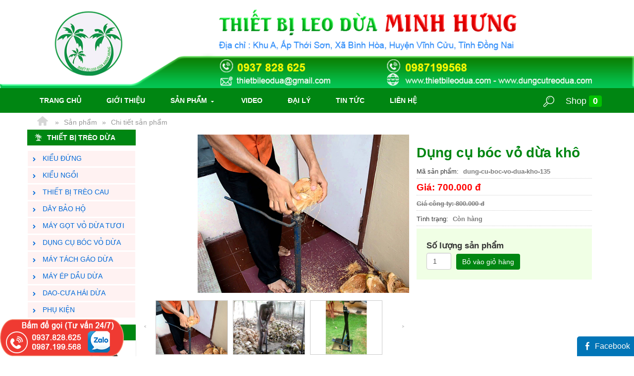

--- FILE ---
content_type: text/html; charset=utf-8
request_url: http://thietbileodua.com/p/dung-cu-boc-vo-dua-kho-135.html
body_size: 13593
content:
<!DOCTYPE html><html lang="vi" itemscope="" itemtype="http://schema.org/Product"><head><meta charset="utf-8"><title>Dụng cụ bóc vỏ dừa khô</title><base href="http://thietbileodua.com/"><meta name="robots" content="index,follow"><meta name="description" content="Dụng cụ tách vỏ dừa khô"><meta name="keywords" content="Dụng cụ tách vỏ dừa khô"><meta name="format-detection" content="telephone=no"/><meta content="origin" name="referrer"><meta name="google-site-verification" content="BFiUt3MeyalKg1jCfum0jDeu1mvjxP197nkUjQaWJEI" /><meta property="og:title" itemprop="name" content="Dụng cụ bóc vỏ dừa khô"/><meta property="og:url" content="http://thietbileodua.com/p/dung-cu-boc-vo-dua-kho-135.html"/><meta property="og:site_name" content="Thiết bị leo trèo Minh Hưng"/><meta property="og:description" content="Dụng cụ tách vỏ dừa khô" /><meta property="og:image" itemprop="image" content="http://thietbileodua.com/assets/images/f/dung-cu-tach-vo-dua-kho-03-746a1a8f.jpg"/><meta name="twitter:image:src" content="http://thietbileodua.com/assets/images/f/dung-cu-tach-vo-dua-kho-03-746a1a8f.jpg"><meta name="twitter:title" content="Dụng cụ bóc vỏ dừa khô" /><meta name="twitter:domain" content="http://thietbileodua.com/p/dung-cu-boc-vo-dua-kho-135.html" /><meta name="twitter:description" content="Dụng cụ tách vỏ dừa khô" /><link href="http://thietbileodua.com/p/dung-cu-boc-vo-dua-kho-135.html" rel="canonical"></link><meta name="author" itemprop="author" content="Thiết bị leo trèo Minh Hưng"><meta name="generator" content="prohoangloi@gmail.com - Contao Open Source CMS - http://webtrongoi-az.com"><meta http-equiv="audience" content="General"><meta name="resource-type" content="Document"><meta name="revisit-after" content="1 days"><meta http-equiv="X-UA-Compatible" content="IE=edge,chrome=1"><link href='//ajax.googleapis.com' rel='dns-prefetch'/><link href='//www.facebook.com' rel='dns-prefetch'/><link href='//plus.google.com' rel='dns-prefetch'/><link href='//twitter.com' rel='dns-prefetch'/><link href='//www.youtube.com' rel='dns-prefetch'/><link href='//apis.google.com' rel='dns-prefetch'/><link href='//connect.facebook.net' rel='dns-prefetch'/><link href='//www.google-analytics.com' rel='dns-prefetch'/><link href='//www.googletagservices.com' rel='dns-prefetch'/><link href='//static.xx.fbcdn.net' rel='dns-prefetch'/><link href='//tpc.googlesyndication.com' rel='dns-prefetch'/> <meta name="viewport" content="width=device-width,initial-scale=1.0"><style>@media screen and (min-width: 1200px){.container{max-width:100%;width:1200px;}}</style><script src="assets/js/030555ee423f.js"></script><link rel="shortcut icon" type="image/x-icon" href="http://thietbileodua.com/share/favicon-thiet-bi-leo-treo-minh-hung-id.ico"><link rel="apple-touch-icon" href="http://thietbileodua.com/share/favicon-apple-touch-icon-thiet-bi-leo-treo-minh-hung-id.png"><style type="text/css" media="all">#preloader{position: fixed;top: 0;left: 0;right: 0;bottom: 0;background-color: #FFF;z-index: 99999;height: 100%;width: 100%}</style><script type="text/javascript">document.addEventListener("DOMContentLoaded",function(event){(function($){$("#preloader").delay(500).fadeOut("slow");setTimeout(function(){$("#preloader").remove();},500);}(jQuery));});</script><!--[if lt IE 9]><script src="assets/html5shiv/3.7.2/html5shiv-printshiv.min.js"></script><![endif]--></head><body id="top" class="mac chrome webkit ch131"><div id="preloader"> <figure> <div class="dot white"></div> <div class="dot"></div> <div class="dot"></div> <div class="dot"></div> <div class="dot"></div> </figure></div><div id="style_load"></div> <div id="wrapper" class="clearfix"><header id="header" class="relative"><div class="inside"> <div class="header-hotline-mobile col-xs-center padding-bs-0 hidden-sm hidden-md hidden-lg"> <a class="hotline btn-xs" href="tel:0937828625" title="0937828625"><i></i><b>Call</b></a> <a class="sms btn-xs" href="sms:0937828625" title="0937828625"><i></i><b>SMS</b></a></div><div class="header-logan text-center"><figure><img class="hidden-xs" src="/files/system/img/general/banner-header.png" alt="Thiết Bị Leo Trèo Minh Hưng"/><img class="hidden-lg hidden-md hidden-sm" src="/files/system/img/general/banner-header-mobile.png" alt="Thiết Bị Leo Trèo Minh Hưng"/></figure></div><div class="background-header relative"><div class="more-inside-menu"><div class="container padding-bs-0"><div class="icon-search col-xs-inline hidden-lg hidden-md hidden-sm"> <span id="click_search" class="dl-icon dl-search"></span><div class="block-absolute-search"> <span class="close-search dl-icon dl-cancel-2"></span> <!-- indexer::stop --><div class="mod_form block-search tableless block"><form action="tim-kiem.html" id="f3" method="get" enctype="application/x-www-form-urlencoded" class="search-form"><div class="formbody"> <div class="widget widget-explanation explanation"><p style="text-align: center;">Tìm kiếm thông tin trên Website:</p></div><div class="widget widget-text search-key"> <input type="text" name="keywords" id="ctrl_7" class="text search-key" value="" placeholder="Từ khóa ..." maxlength="100"> <input type="submit" id="ctrl_7_submit" class="submit" value="Tìm kiếm"></div></div></form></div><!-- indexer::continue --></div></div><!-- indexer::stop --> <nav class="navbar mod_navigation navbar-default nav-fixed nav-header col-sm-inline block""> <div class="navbar-header"><button type="button" class="navbar-toggle" data-toggle="collapse" data-target=".navbar-ex842-collapse"> <span class="sr-only">Toggle navigation</span><!-- <span class="icon-bar"></span> <span class="icon-bar"></span> <span class="icon-bar"></span> --> MENU </button> <a class="navbar-brand" href="#"></a></div><div class="collapse navbar-collapse navbar-ex842-collapse"> <a href="p/dung-cu-boc-vo-dua-kho-135.html#skipNavigation842" class="invisible"> Bỏ qua điều hướng</a> <ul class="level_1 nav "> <li class="first" > <a href="thiet-bi-leo-dua.html" title="THIETBILEODUA.COM │THIẾT BỊ LEO DỪA MINH HƯNG" class="first" >Trang chủ </a> </li> <li> <a href="gioi-thieu.html" title="GIỚI THIỆU VỀ THIẾT BỊ LEO DỪA MINH HƯNG">Giới thiệu </a> </li> <li class="trail" > <a href="san-pham.html" title="THIẾT BỊ TRÈO DỪA MINH HƯNG" class="trail dropdown-toggle" data-toggle="dropdown" >Sản phẩm <b class="caret-icon fa fa-caret-down dl-icon dl-sort-down"></b> </a> <ul class=" level_2 dropdown-menu"><li class=" first "><a href="c/kieu-dung.html" title="Kiểu đứng" class="items "><font>Kiểu đứng</font></a></li><li class=" "><a href="c/kieu-ngoi.html" title="Kiểu ngồi" class="items "><font>Kiểu ngồi</font></a></li><li class=" "><a href="c/thiet-bi-treo-cau.html" title="Thiết bị trèo cau" class="items "><font>Thiết bị trèo cau</font></a></li><li class=" "><a href="c/day-bao-ho.html" title="Dây bảo hộ" class="items "><font>Dây bảo hộ</font></a></li><li class=" "><a href="c/may-got-vo-dua-tuoi.html" title="Máy gọt vỏ dừa tươi" class="items "><font>Máy gọt vỏ dừa tươi</font></a></li><li class=" "><a href="c/dung-cu-boc-vo-dua-kho.html" title="Dụng cụ bóc vỏ dừa" class="items "><font>Dụng cụ bóc vỏ dừa</font></a></li><li class=" "><a href="c/may-tach-gao-dua.html" title="Máy tách gáo dừa" class="items "><font>Máy tách gáo dừa</font></a></li><li class=" "><a href="c/may-ep-dau-dua.html" title="Máy ép dầu dừa" class="items "><font>Máy ép dầu dừa</font></a></li><li class=" "><a href="c/dao-cua-hai-dua.html" title="Dao-cưa hái dừa" class="items "><font>Dao-cưa hái dừa</font></a></li><li class=" last"><a href="c/phu-kien.html" title="Phụ kiện" class="items "><font>Phụ kiện</font></a></li></ul></li> <li> <a href="video.html" title="THIẾT BỊ LEO DỪA - LÊN SÓNG ĐTH BẾN TRE">Video </a> </li> <li> <a href="dai-ly.html" title="THIẾT BỊ LEO DỪA - LÊN SÓNG ĐTH BẾN TRE">Đại lý </a> </li> <li> <a href="tin-tuc.html" title="KỸ SƯ TRẺ SÁNG TẠO DỤNG CỤ HỖ TRỢ LEO DỪA">Tin tức </a> </li> <li class="last" > <a href="lien-he.html" title="LIÊN HỆ VỚI THIẾT BỊ LEO DỪA MINH HƯNG" class="last" >Liên hệ </a> </li> </ul> <a id="skipNavigation842" class="invisible">&nbsp;</a></div> </nav> <!-- indexer::continue --><div class="mod_product-cart-button cart-button col-sm-inline float-right-sm block" > <span ><i class="fa fa-shopping-cart"></i> Shop<b >0</b></span></div><div class="icon-search col-sm-inline col-xs-right col-xs-no-padding-right hidden-xs float-right-sm"> <span id="click_search" class="dl-icon dl-search"></span><div class="block-absolute-search"> <span class="close-search dl-icon dl-cancel-2"></span> <!-- indexer::stop --><div class="mod_form block-search tableless block"><form action="tim-kiem.html" id="f3" method="get" enctype="application/x-www-form-urlencoded" class="search-form"><div class="formbody"> <div class="widget widget-explanation explanation"><p style="text-align: center;">Tìm kiếm thông tin trên Website:</p></div><div class="widget widget-text search-key"> <input type="text" name="keywords" id="ctrl_7" class="text search-key" value="" placeholder="Từ khóa ..." maxlength="100"> <input type="submit" id="ctrl_7_submit" class="submit" value="Tìm kiếm"></div></div></form></div><!-- indexer::continue --></div></div><script>(function($){$(".icon-search #click_search").click(function(){var divsearch=$(".icon-search>div");if (divsearch.hasClass("active")){divsearch.removeClass("active");}else{divsearch.addClass("active");var input=divsearch.find("input[type=text]");if(input.length>0){input[0].focus();}}});$(".icon-search .close-search").click(function(){var divsearch=$(".icon-search>div");if (divsearch.hasClass("active")){divsearch.removeClass("active");}});}(jQuery));</script></div></div></div><div class="background-bre"><!-- indexer::stop --><div class="mod_breadcrumb menu-brebrum container block"><ul><li class="first"><a href="thiet-bi-leo-dua.html" title="Thiết bị leo trèo Minh Hưng"><span class='dl-icon dl-home'></span></a></li><li><a href="san-pham.html" title="THIẾT BỊ TRÈO DỪA MINH HƯNG">Sản phẩm</a></li><li class="active last">Chi tiết sản phẩm</li></ul></div><!-- indexer::continue --></div></div></header> <div id="container" class="container padding-bs-0"><div id="main" class="col-md-9 col-sm-8 col-sm-no-padding-left col-sm-push-4 col-md-push-3 col-lg-80 col-lg-push-20"><div class="inside aniview slow" av-animation="fadeIn"> <div class="mod_article first last block" id="gioi-thieu-chi-tiet-san-pham"><!-- indexer::stop --><div class="mod_product-detail detail-products block"> 	 <div class="layout_full block" av-animation="fadeIn"><div class="head_container_div col-md-12 col-sm-12 col-xs-12 padding-bs-0"><figure class="image_container col-md-7 col-sm-7 padding-bs-0 "><div class="image-main"><div class="disprices"></div><!-- ********************************************************* --><div class="slider-detail"><div class="zoom-position"><div class="zoomdiv"><img class="cloudzoom" height="370" alt="Thumbelina Zoom Image" id="zoom135" src="files/upload/SAN-PHAM/dung-cu-tach-vo-dua-kho/dung-cu-tach-vo-dua-kho-03.jpg" data-cloudzoom=" zoomImage:'files/upload/SAN-PHAM/dung-cu-tach-vo-dua-kho/dung-cu-tach-vo-dua-kho-03.jpg', zoomPosition: 'inside', zoomOffsetX: 0, zoomFlyOut: false, maxMagnification: 4" style="user-select: none;" alt="Dụng cụ bóc vỏ dừa khô"></div></div><div id="slider135" class="ver "><div id="prev" class="thumbelina-but vert top disabled"><span>˄</span></div><ul ><li style="display: block;"><img class="cloudzoom-gallery" src="files/upload/SAN-PHAM/dung-cu-tach-vo-dua-kho/dung-cu-tach-vo-dua-kho-03.jpg" data-cloudzoom=" useZoom: '#zoom135', image:'files/upload/SAN-PHAM/dung-cu-tach-vo-dua-kho/dung-cu-tach-vo-dua-kho-03.jpg', zoomImage:'files/upload/SAN-PHAM/dung-cu-tach-vo-dua-kho/dung-cu-tach-vo-dua-kho-03.jpg' " alt="Dụng cụ bóc vỏ dừa khô"></li><li style="display: block;"><img class="cloudzoom-gallery" src="files/upload/SAN-PHAM/dung-cu-tach-vo-dua-kho/dung-cu-tach-vo-dua-kho-01.jpg" data-cloudzoom=" useZoom: '#zoom135', image:'files/upload/SAN-PHAM/dung-cu-tach-vo-dua-kho/dung-cu-tach-vo-dua-kho-01.jpg', zoomImage:'' " alt="Dụng cụ bóc vỏ dừa khô"></li><li style="display: block;"><img class="cloudzoom-gallery" src="files/upload/SAN-PHAM/dung-cu-tach-vo-dua-kho/dung-cu-tach-vo-dua-kho-02.jpg" data-cloudzoom=" useZoom: '#zoom135', image:'files/upload/SAN-PHAM/dung-cu-tach-vo-dua-kho/dung-cu-tach-vo-dua-kho-02.jpg', zoomImage:'' " alt="Dụng cụ bóc vỏ dừa khô"></li></ul><div id="next" class="thumbelina-but vert bottom"><span>˅</span></div></div></div><style>#zoom135{cursor: zoom-in;}.cloudzoom-blank,.cloudzoom-zoom-inside{display: none !important;}</style><script src="/assets/jquery/cloudzoom-thumbelina/js/cloudzoom-thumbelina.js"></script><script type="text/javascript">(function($){var slider=$('#slider135'),check=false;if ($("#zoom135").length>0){$("#zoom135").click(function(){$(this).attr("href",$(this).attr("src"));$(this).colorbox({loop: false,rel: "zoom135",maxWidth: '95%'});});}var createSlider=function(){if(check !=true){/*if($(window).width()>=768){if(slider.hasClass("hoz")){slider.removeClass("hoz").addClass("ver");slider.children("#prev").removeClass("left").addClass("top");slider.children("#next").removeClass("right").addClass("bottom");slider.children("#prev").removeClass("horiz").addClass("vert");slider.children("#next").removeClass("horiz").addClass("vert");}slider.Thumbelina({orientation:'vertical',$bwdBut:$('#slider135 #prev'),$fwdBut:$('#slider135 #next')});check=true;}else{*/ slider.addClass("hoz").removeClass("ver");slider.children("#prev").removeClass("top").addClass("left");slider.children("#next").removeClass("bottom").addClass("right");slider.children("#prev").removeClass("vert").addClass("horiz");slider.children("#next").removeClass("vert").addClass("horiz");slider.Thumbelina({orientation:'horizontal',$bwdBut:$('#slider135 #prev'),$fwdBut:$('#slider135 #next')});check=true;/*}*/}};createSlider();$(window).resize(function(){createSlider();});}(jQuery));CloudZoom.quickStart();</script><!-- ************************************************************* --></figure><div class="infomation col-md-5 col-sm-5"><h1>Dụng cụ bóc vỏ dừa khô</h1><div class="child sku"><span>Mã sản phẩm</span><strong>dung-cu-boc-vo-dua-kho-135</strong></div><div class="child prices-main prices prices-new"><strong class="prices-btn"> Giá: 700.000 đ</strong></div> <div class="child prices price-old"><strong>Giá công ty: 800.000 đ</strong></div> <div class="child status"><span>Tình trạng</span><strong>Còn hàng</strong></div> <div class="control"><form action="gio-hang/dung-cu-boc-vo-dua-kho-135.html" method="post" name="FORM_ORDERS_CART" class="form-orders-cart"> <input type="hidden" name="product" value="135" /> <input type="hidden" name="REQUEST_TOKEN" value="50e0273567169e313bad9c049a6871e8"> <span>Số lượng sản phẩm</span> <input type="hidden" name="add-cart" value="1"> <input type="text" name="number" class="product-number number form-control" value="1" /><button type="submit" class="btn btn-default">Bỏ vào giỏ hàng</button></form></div><div class="teaser"><p>&nbsp;&nbsp;</p></div></div></div><div class="ce_text ce_text_full block col-md-12 col-sm-12 col-xs-12 padding-bs-0"> <div class="ce_text block"><div class="content"><p style="text-align: justify;">Thiết bị leo dừa Minh Hưng xin giới thiệu thiết bị lột vỏ dừa, một dụng lột vỏ dừa bằng chân tay kéo. Sản phẩm dành cho gia đình lột dừa làm bánh, sử dụng cho hộ gia đình, ai củng có thể sử dụng dễ dàng! Việc lột vỏ dừa bằng giáo, bằng tay nguy hiểm và tốn sức lao động, chỉ 1 số người khỏe mạnh mới thực hiện được. Sử dụng 2 dao từ nhíp xe, cách lột vỏ dừa bằng tay kéo hoạt động ổn định, an toàn, dễ dàng thuận tiện sử dụng! Xơ dừa sau khi bóc xong ko bị hư hỏng như bóc các loại máy khác, thích hợp làm chỉ xơ dừa</p><p style="text-align: justify;">Mọi chi tiết quý khách vui lòng liên hệ hotline - zalo :&nbsp;<span style="color: #ff0000;"><strong>0937.828.625-0987.199.568</strong></span></p><p style="text-align: justify;"><span style="color: #ff0000;"><strong>Quý khách có thể xem video hướng dẫn sử dụng bên dưới:&nbsp;</strong></span></p></div></div></div><div class="clearfix"></div><div class="child"><div class="order-products"><h2>Từ khóa tìm kiếm</h2><ul class="tag-products"> <li><a href="san-pham.html" target="_blank">thiết bị leo dừa minh hưng</a></li> <li><a href="san-pham.html" target="_blank">thiết bị leo dừa</a></li> <li><a href="san-pham.html">máy leo dừa</a></li> <li><a href="san-pham.html" target="_blank">máy trèo dừa</a></li> <li><a href="san-pham.html" target="_blank">leo cột điện</a></li> <li><a href="san-pham.html">lột vỏ dừa khô</a></li> <li><a href="c/may-got-vo-dua-tuoi.html" target="_blank">lột vỏ dừa tươi</a></li> <li><a href="san-pham.html" target="_blank">nầm lột dừa</a></li> </ul></div></div> <!-- indexer::stop --><p class="back text-left"><a class="btn btn-default" href="javascript:history.go(-1)" title=" Trở lại"> Trở lại</a></p><!-- indexer::continue --></div><div class="clearfix"></div></div><!-- indexer::continue --><!-- indexer::stop --><div class="ce_fb_comments block"><div class="fb-comments" data-href="http://thietbileodua.com/p/dung-cu-boc-vo-dua-kho-135.html" data-num-posts="8" data-width="0" data-colorscheme="light"></div></div><!-- indexer::continue --></div></div></div> <aside id="left" class="col-md-3 col-md-pull-9 col-sm-4 col-sm-pull-8 col-sm-no-padding-left hidden-xs col-lg-20 col-lg-pull-80"><div class="inside aniview slow" av-animation="fadeIn"> <!-- indexer::stop --><div class="mod_product-menu block-menu-control block-menu block"><h2><span>Thiết bị trèo dừa</span></h2><nav class="navbar"><div class="navbar-ex83-collapse"><ul class=" level_1"><li class=" first "><a href="c/kieu-dung.html" title="Kiểu đứng" class="items "><font>Kiểu đứng</font></a></li><li class=" "><a href="c/kieu-ngoi.html" title="Kiểu ngồi" class="items "><font>Kiểu ngồi</font></a></li><li class=" "><a href="c/thiet-bi-treo-cau.html" title="Thiết bị trèo cau" class="items "><font>Thiết bị trèo cau</font></a></li><li class=" "><a href="c/day-bao-ho.html" title="Dây bảo hộ" class="items "><font>Dây bảo hộ</font></a></li><li class=" "><a href="c/may-got-vo-dua-tuoi.html" title="Máy gọt vỏ dừa tươi" class="items "><font>Máy gọt vỏ dừa tươi</font></a></li><li class=" "><a href="c/dung-cu-boc-vo-dua-kho.html" title="Dụng cụ bóc vỏ dừa" class="items "><font>Dụng cụ bóc vỏ dừa</font></a></li><li class=" "><a href="c/may-tach-gao-dua.html" title="Máy tách gáo dừa" class="items "><font>Máy tách gáo dừa</font></a></li><li class=" "><a href="c/may-ep-dau-dua.html" title="Máy ép dầu dừa" class="items "><font>Máy ép dầu dừa</font></a></li><li class=" "><a href="c/dao-cua-hai-dua.html" title="Dao-cưa hái dừa" class="items "><font>Dao-cưa hái dừa</font></a></li><li class=" last"><a href="c/phu-kien.html" title="Phụ kiện" class="items "><font>Phụ kiện</font></a></li></ul>	</div></nav></div><!-- indexer::continue --><div class="mod_contactonline block-menu contact-online-div" id=''><div class="head-contact"></div><h2><span>Liên hệ trực tuyến</span></h2><div class='content-main'><div class="rows last " id=""><!-- code show contentText --><p style="text-align: center;"><img src="files/upload/ho-tro-khach-hang.png" alt="" width="250" height="160"></p><p style="text-align: center;"><span style="font-size: 12pt; color: #ff0000;"><strong>HOTLINE</strong></span></p><p style="text-align: center;"><span style="font-size: 12pt; color: #ff0000;"><strong>0937 828 625</strong></span></p><p style="text-align: center;"><span style="font-size: 12pt; color: #ff0000;"><strong>0987 199 568</strong></span></p> <!-- end code show contentText --></div></div><div class="bottom-contact"></div></div><div class="block-menu icon-online-tab block hidden-xs"><h2><span>Tiện ích online</span></h2><div class="content"><div class="icon icon-border"> <a href="http://www.24h.com.vn/ttcb/thoitiet/thoitiet.php" title="Thời tiết" target="_blank"><img src="/files/system/img/general/icon-thoitiet.png" alt="Thời tiết">Thời tiết </a></div><div class="icon icon-border"> <a href="http://www.24h.com.vn/ttcb/tygia/tygia.php" title="Dola" target="_blank"><img src="/files/system/img/general/icon-dola.png" alt="Dola">Giá ngoại tệ </a></div><div class="icon icon-border"> <a href="http://www.24h.com.vn/ttcb/giavang/giavang.php" title="Giá vàng" target="_blank"><img src="/files/system/img/general/icon-gold.png" alt="Giá vàng">Giá vàng </a></div><div class="icon"> <a href="http://banggia.mbs.com.vn/v2/" title="Chứng khoán" target="_blank"><img src="/files/system/img/general/icon-chungkhoan.png" alt="Chứng khoán">Chứng khoán </a></div></div><style>.icon-online-tab .icon{padding:5px 0px;}.icon-online-tab .icon img{padding-right:5px;}.icon-online-tab>h2{margin-bottom: 0px !important;}.icon-online-tab>div a{color:#000;}.icon-online-tab>div{background:#e4e4e4 !important;}.icon-online-tab .icon-border{border-bottom: 1px dotted #505050;}</style></div><!-- indexer::stop --> <aside class="mod_banner block-menu block-ads center empty-none block"><div class="banner_empty"><!-- Không tìm thấy quảng cáo và không có hình ảnh quảng cáo mặc định --></div></aside><!-- indexer::continue --><div class="ce_text block-menu bloblock-video first block"><h2><span>Video nổi bật</span></h2><div class="content"><p><iframe title="YouTube video player" src="https://www.youtube.com/embed/UwdXjSgIXUQ?si=r8sHtgkfpE7P-vZ2" width="100%" height="200" frameborder="0" allowfullscreen="allowfullscreen"></iframe></p></div></div> <aside class="block-menu"><h2><span>Sản phẩm mới</span></h2><div class="marquee-wrap padding-none" direction="up" style="height: 380px; overflow: hidden; position:relative;"><!-- indexer::stop --><div class="mod_product-list list-products block"> 	 <div class="layout_latest arc_117 block first even col-sm-inline col-xs-inline child-list-1" av-animation="fadeIn"><div class="parent"><figure class="image_container"> <span class="featured-flag"></span> <a href="p/thiet-bi-leo-dua-kieu-dung-117.html" title="Thiết bị leo dừa kiểu đứng" > <img src="assets/images/5/thiet-bi-leo-dua-kieu-dung-09-2bd41a05.jpg" width="290" height="218" alt="Thiết bị leo dừa kiểu đứng"></a></figure><h2><a href="p/thiet-bi-leo-dua-kieu-dung-117.html" title="Thiết bị leo dừa kiểu đứng">Thiết bị leo dừa kiểu đứng</a></h2><div class="star"><span></span><span></span><span></span><span></span><span></span></div><div class="infomation"> <div class="clearfix clear"></div><div class="child prices price-old"> <span class="discount-flag">-10%</span><strong> 1.500.000 đ</strong></div> <div class="child prices"><div class="child prices-main prices prices-new"> <strong class="prices-btn"> Giá: 1.350.000 đ</strong></div></div></div></div></div><div class="layout_latest arc_122 block odd col-sm-inline col-xs-inline child-list-2" av-animation="fadeIn"><div class="parent"><figure class="image_container"> <span class="featured-flag"></span> <a href="p/thiet-bi-leo-dua-kieu-ngoi-122.html" title="Thiết bị leo dừa kiểu ngồi" > <img src="assets/images/9/thiet-bi-leo-dua-kieu-ngoi-01-b8112bc9.jpg" width="290" height="218" alt="Thiết bị leo dừa kiểu ngồi"></a></figure><h2><a href="p/thiet-bi-leo-dua-kieu-ngoi-122.html" title="Thiết bị leo dừa kiểu ngồi">Thiết bị leo dừa kiểu ngồi</a></h2><div class="star"><span></span><span></span><span></span><span></span><span></span></div><div class="infomation"> <div class="clearfix clear"></div><div class="child prices price-old"> <span class="discount-flag">-11%</span><strong> 900.000 đ</strong></div> <div class="child prices"><div class="child prices-main prices prices-new"> <strong class="prices-btn"> Giá: 800.000 đ</strong></div></div></div></div></div><div class="layout_latest arc_130 block even col-sm-inline col-xs-inline child-list-3" av-animation="fadeIn"><div class="parent"><figure class="image_container"> <span class="featured-flag"></span> <a href="p/thiet-bi-treo-cau-130.html" title="Thiết bị trèo cau" > <img src="assets/images/b/thiet-bi-treo-cau-04-f3d9739b.jpg" width="290" height="218" alt="Thiết bị trèo cau"></a></figure><h2><a href="p/thiet-bi-treo-cau-130.html" title="Thiết bị trèo cau">Thiết bị trèo cau</a></h2><div class="star"><span></span><span></span><span></span><span></span><span></span></div><div class="infomation"> <div class="clearfix clear"></div><div class="child prices price-old"> <span class="discount-flag">-21%</span><strong> 1.400.000 đ</strong></div> <div class="child prices"><div class="child prices-main prices prices-new"> <strong class="prices-btn"> Giá: 1.100.000 đ</strong></div></div></div></div></div><div class="layout_latest arc_87 block odd col-sm-inline col-xs-inline child-list-4" av-animation="fadeIn"><div class="parent"><figure class="image_container"> <span class="featured-flag"></span> <a href="p/may-tach-gao-dua.html" title="Máy tách gáo dừa" > <img src="assets/images/1/may-tach-gao-dua-01-e4c75041.jpg" width="290" height="218" alt="Máy tách gáo dừa"></a></figure><h2><a href="p/may-tach-gao-dua.html" title="Máy tách gáo dừa">Máy tách gáo dừa</a></h2><div class="star"><span></span><span></span><span></span><span></span><span></span></div><div class="infomation"> <div class="clearfix clear"></div> <div class="child prices"><div class="child prices-main prices price-contact"><strong class="prices-btn">Giá: Liên hệ</strong></div></div></div></div></div><div class="layout_latest arc_147 block even col-sm-inline col-xs-inline child-list-4" av-animation="fadeIn"><div class="parent"><figure class="image_container"> <span class="featured-flag"></span> <a href="p/ong-cach-nhiet.html" title="Ống cách nhiệt" > <img src="assets/images/f/ong-cach-nhiet-01-a7363cef.jpg" width="290" height="218" alt="Ống cách nhiệt"></a></figure><h2><a href="p/ong-cach-nhiet.html" title="Ống cách nhiệt">Ống cách nhiệt</a></h2><div class="star"><span></span><span></span><span></span><span></span><span></span></div><div class="infomation"> <div class="clearfix clear"></div> <div class="child prices"><div class="child prices-main prices price-contact"><strong class="prices-btn">Giá: Liên hệ</strong></div></div></div></div></div><div class="layout_latest arc_146 block odd col-sm-inline col-xs-inline child-list-1" av-animation="fadeIn"><div class="parent"><figure class="image_container"> <span class="featured-flag"></span> <a href="p/ong-cach-nhiet-146.html" title="Ống cách nhiệt" > <img src="assets/images/d/ong-cach-nhiet-02-cd034ccd.jpg" width="290" height="218" alt="Ống cách nhiệt"></a></figure><h2><a href="p/ong-cach-nhiet-146.html" title="Ống cách nhiệt">Ống cách nhiệt</a></h2><div class="star"><span></span><span></span><span></span><span></span><span></span></div><div class="infomation"> <div class="clearfix clear"></div> <div class="child prices"><div class="child prices-main prices price-contact"><strong class="prices-btn">Giá: Liên hệ</strong></div></div></div></div></div><div class="layout_latest arc_144 block even col-sm-inline col-xs-inline child-list-2" av-animation="fadeIn"><div class="parent"><figure class="image_container"> <span class="featured-flag"></span> <a href="p/moc-an-toan.html" title="Móc an toàn" > <img src="assets/images/8/moc-an-toan-01-53d5f768.jpg" width="290" height="218" alt="Móc an toàn"></a></figure><h2><a href="p/moc-an-toan.html" title="Móc an toàn">Móc an toàn</a></h2><div class="star"><span></span><span></span><span></span><span></span><span></span></div><div class="infomation"> <div class="clearfix clear"></div> <div class="child prices"><div class="child prices-main prices price-contact"><strong class="prices-btn">Giá: Liên hệ</strong></div></div></div></div></div><div class="layout_latest arc_143 block odd col-sm-inline col-xs-inline child-list-3" av-animation="fadeIn"><div class="parent"><figure class="image_container"> <span class="featured-flag"></span> <a href="p/moc-an-toan-143.html" title="Móc an toàn" > <img src="assets/images/0/moc-an-toan-02-7da88840.jpg" width="290" height="218" alt="Móc an toàn"></a></figure><h2><a href="p/moc-an-toan-143.html" title="Móc an toàn">Móc an toàn</a></h2><div class="star"><span></span><span></span><span></span><span></span><span></span></div><div class="infomation"> <div class="clearfix clear"></div><div class="child prices price-old"> <span class="discount-flag">-33%</span><strong> 30.000 đ</strong></div> <div class="child prices"><div class="child prices-main prices prices-new"> <strong class="prices-btn"> Giá: 20.000 đ</strong></div></div></div></div></div><div class="layout_latest arc_140 block even col-sm-inline col-xs-inline child-list-4" av-animation="fadeIn"><div class="parent"><figure class="image_container"> <span class="featured-flag"></span> <a href="p/day-thung-140.html" title="Dây thừng" > <img src="assets/images/3/day-thung-02-aa85d4a3.jpg" width="290" height="218" alt="Dây thừng"></a></figure><h2><a href="p/day-thung-140.html" title="Dây thừng">Dây thừng</a></h2><div class="star"><span></span><span></span><span></span><span></span><span></span></div><div class="infomation"> <div class="clearfix clear"></div> <div class="child prices"><div class="child prices-main prices price-contact"><strong class="prices-btn">Giá: Liên hệ</strong></div></div></div></div></div><div class="layout_latest arc_141 block odd col-sm-inline col-xs-inline child-list-4" av-animation="fadeIn"><div class="parent"><figure class="image_container"> <span class="featured-flag"></span> <a href="p/day-thung-141.html" title="Dây thừng" > <img src="assets/images/d/day-thung-03-d9f31edd.jpg" width="290" height="218" alt="Dây thừng"></a></figure><h2><a href="p/day-thung-141.html" title="Dây thừng">Dây thừng</a></h2><div class="star"><span></span><span></span><span></span><span></span><span></span></div><div class="infomation"> <div class="clearfix clear"></div> <div class="child prices"><div class="child prices-main prices price-contact"><strong class="prices-btn">Giá: Liên hệ</strong></div></div></div></div></div><div class="layout_latest arc_139 block even col-sm-inline col-xs-inline child-list-1" av-animation="fadeIn"><div class="parent"><figure class="image_container"> <span class="featured-flag"></span> <a href="p/may-ep-dau-dua-139.html" title="Máy ép dầu dừa" > <img src="assets/images/5/may-ep-dau-dua-04-623eb295.jpg" width="290" height="218" alt="Máy ép dầu dừa"></a></figure><h2><a href="p/may-ep-dau-dua-139.html" title="Máy ép dầu dừa">Máy ép dầu dừa</a></h2><div class="star"><span></span><span></span><span></span><span></span><span></span></div><div class="infomation"> <div class="clearfix clear"></div> <div class="child prices"><div class="child prices-main prices price-contact"><strong class="prices-btn">Giá: Liên hệ</strong></div></div></div></div></div><div class="layout_latest arc_137 block odd col-sm-inline col-xs-inline child-list-2" av-animation="fadeIn"><div class="parent"><figure class="image_container"> <span class="featured-flag"></span> <a href="p/may-ep-dau-dua-137.html" title="Máy ép dầu dừa" > <img src="assets/images/0/may-ep-dau-dua-02-8dcc1690.jpg" width="290" height="218" alt="Máy ép dầu dừa"></a></figure><h2><a href="p/may-ep-dau-dua-137.html" title="Máy ép dầu dừa">Máy ép dầu dừa</a></h2><div class="star"><span></span><span></span><span></span><span></span><span></span></div><div class="infomation"> <div class="clearfix clear"></div> <div class="child prices"><div class="child prices-main prices price-contact"><strong class="prices-btn">Giá: Liên hệ</strong></div></div></div></div></div><div class="layout_latest arc_138 block even col-sm-inline col-xs-inline child-list-3" av-animation="fadeIn"><div class="parent"><figure class="image_container"> <span class="featured-flag"></span> <a href="p/may-ep-dau-dua-138.html" title="Máy ép dầu dừa" > <img src="assets/images/3/may-ep-dau-dua-03-97079083.jpg" width="290" height="218" alt="Máy ép dầu dừa"></a></figure><h2><a href="p/may-ep-dau-dua-138.html" title="Máy ép dầu dừa">Máy ép dầu dừa</a></h2><div class="star"><span></span><span></span><span></span><span></span><span></span></div><div class="infomation"> <div class="clearfix clear"></div> <div class="child prices"><div class="child prices-main prices price-contact"><strong class="prices-btn">Giá: Liên hệ</strong></div></div></div></div></div><div class="layout_latest arc_135 block odd col-sm-inline col-xs-inline child-list-4" av-animation="fadeIn"><div class="parent"><figure class="image_container"> <span class="featured-flag"></span> <a href="p/dung-cu-boc-vo-dua-kho-135.html" title="Dụng cụ bóc vỏ dừa khô" > <img src="assets/images/1/dung-cu-tach-vo-dua-kho-03-f3931be1.jpg" width="290" height="218" alt="Dụng cụ bóc vỏ dừa khô"></a></figure><h2><a href="p/dung-cu-boc-vo-dua-kho-135.html" title="Dụng cụ bóc vỏ dừa khô">Dụng cụ bóc vỏ dừa khô</a></h2><div class="star"><span></span><span></span><span></span><span></span><span></span></div><div class="infomation"> <div class="clearfix clear"></div><div class="child prices price-old"> <span class="discount-flag">-13%</span><strong> 800.000 đ</strong></div> <div class="child prices"><div class="child prices-main prices prices-new"> <strong class="prices-btn"> Giá: 700.000 đ</strong></div></div></div></div></div><div class="layout_latest arc_133 block even col-sm-inline col-xs-inline child-list-4" av-animation="fadeIn"><div class="parent"><figure class="image_container"> <span class="featured-flag"></span> <a href="p/may-got-vo-dua-tuoi-133.html" title="Máy gọt vỏ dừa tươi" > <img src="assets/images/4/may-got-vo-dua-tuoi-02-dcd6bfb4.jpg" width="290" height="218" alt="Máy gọt vỏ dừa tươi"></a></figure><h2><a href="p/may-got-vo-dua-tuoi-133.html" title="Máy gọt vỏ dừa tươi">Máy gọt vỏ dừa tươi</a></h2><div class="star"><span></span><span></span><span></span><span></span><span></span></div><div class="infomation"> <div class="clearfix clear"></div> <div class="child prices"><div class="child prices-main prices price-contact"><strong class="prices-btn">Giá: Liên hệ</strong></div></div></div></div></div><div class="layout_latest arc_131 block odd col-sm-inline col-xs-inline child-list-1" av-animation="fadeIn"><div class="parent"><figure class="image_container"> <span class="featured-flag"></span> <a href="p/day-an-toan-131.html" title="Dây an toàn móc nhỏ" > <img src="assets/images/f/day-an-toan-02-c91835bf.jpg" width="290" height="218" alt="Dây an toàn móc nhỏ"></a></figure><h2><a href="p/day-an-toan-131.html" title="Dây an toàn móc nhỏ">Dây an toàn móc nhỏ</a></h2><div class="star"><span></span><span></span><span></span><span></span><span></span></div><div class="infomation"> <div class="clearfix clear"></div><div class="child prices price-old"> <span class="discount-flag">-20%</span><strong> 250.000 đ</strong></div> <div class="child prices"><div class="child prices-main prices prices-new"> <strong class="prices-btn"> Giá: 200.000 đ</strong></div></div></div></div></div><div class="layout_latest arc_132 block even col-sm-inline col-xs-inline child-list-2" av-animation="fadeIn"><div class="parent"><figure class="image_container"> <span class="featured-flag"></span> <a href="p/day-an-toan-132.html" title="Dây an toàn móc to" > <img src="assets/images/c/day-an-toan-03-278a182c.jpg" width="290" height="218" alt="Dây an toàn móc to"></a></figure><h2><a href="p/day-an-toan-132.html" title="Dây an toàn móc to">Dây an toàn móc to</a></h2><div class="star"><span></span><span></span><span></span><span></span><span></span></div><div class="infomation"> <div class="clearfix clear"></div><div class="child prices price-old"> <span class="discount-flag">-14%</span><strong> 350.000 đ</strong></div> <div class="child prices"><div class="child prices-main prices prices-new"> <strong class="prices-btn"> Giá: 300.000 đ</strong></div></div></div></div></div><div class="layout_latest arc_93 block odd col-sm-inline col-xs-inline child-list-3" av-animation="fadeIn"><div class="parent"><figure class="image_container"> <span class="featured-flag"></span> <a href="p/may-ep-dau-dua.html" title="Máy ép dầu dừa" > <img src="assets/images/8/may-ep-dau-dua-01-54fe5838.jpg" width="290" height="218" alt="Máy ép dầu dừa"></a></figure><h2><a href="p/may-ep-dau-dua.html" title="Máy ép dầu dừa">Máy ép dầu dừa</a></h2><div class="star"><span></span><span></span><span></span><span></span><span></span></div><div class="infomation"> <div class="clearfix clear"></div> <div class="child prices"><div class="child prices-main prices price-contact"><strong class="prices-btn">Giá: Liên hệ</strong></div></div></div></div></div><div class="layout_latest arc_99 block even col-sm-inline col-xs-inline child-list-4" av-animation="fadeIn"><div class="parent"><figure class="image_container"> <span class="featured-flag"></span> <a href="p/cua-dao-hai-dua.html" title="Cưa dao hái dừa" > <img src="assets/images/6/cua-dao-hai-dua-afb8ad26.jpg" width="290" height="218" alt="Cưa dao hái dừa"></a></figure><h2><a href="p/cua-dao-hai-dua.html" title="Cưa dao hái dừa">Cưa dao hái dừa</a></h2><div class="star"><span></span><span></span><span></span><span></span><span></span></div><div class="infomation"> <div class="clearfix clear"></div> <div class="child prices"><div class="child prices-main prices price-contact"><strong class="prices-btn">Giá: Liên hệ</strong></div></div></div></div></div><div class="layout_latest arc_105 block last odd col-sm-inline col-xs-inline child-list-4" av-animation="fadeIn"><div class="parent"><figure class="image_container"> <span class="featured-flag"></span> <a href="p/day-thung.html" title="Dây thừng" > <img src="assets/images/9/day-thung-01-006d30b9.jpg" width="290" height="218" alt="Dây thừng"></a></figure><h2><a href="p/day-thung.html" title="Dây thừng">Dây thừng</a></h2><div class="star"><span></span><span></span><span></span><span></span><span></span></div><div class="infomation"> <div class="clearfix clear"></div> <div class="child prices"><div class="child prices-main prices price-contact"><strong class="prices-btn">Giá: Liên hệ</strong></div></div></div></div></div></div><!-- indexer::continue --></div></aside><!-- indexer::stop --><section class="mod_visitors block-menu thong-ke-truy-cap block"><h2>Thống kê</h2><div class="content-main"> <span class="visitor_count invisible hidden"><!-- counted --></span><div class="visitor_name invisible hidden" ><div id="VisitorsNameLegend"></div><div id="VisitorsName" class="value" >Thống kê từ ngày 15-07-2017</div></div><div class="visitor_useronline" ><div id="VisitorsOnlineCountLegend" class="title">Trực tuyến:</div><div id="VisitorsOnlineCount" class="value">4</div></div><div class="visitor_visitstoday hidden"><div id="TodayVisitCountLegend" class="title">Lượt xem:</div><div id="TodayVisitCount" class="value" >5</div></div><div class="visitor_visitstotal"><div id="TotalVisitCountLegend" class="title">Truy cập:</div><div id="TotalVisitCount" class="value" >130,820</div></div><div class="visitor_hitstoday hidden" ><div id="TodayHitCountLegend" class="title">Hôm nay:</div><div id="TodayHitCount" class="value" >6</div></div><div class="visitor_hitstotal hidden" ><div id="TotalHitCountLegend" class="title">Số lần tổng:</div><div id="TotalHitCount" class="value" >297,754</div></div><div class="visitor_average" ></div><script>var iWidth=window.innerWidth||(window.document.documentElement.clientWidth||window.document.body.clientWidth);var iHeight=window.innerHeight||(window.document.documentElement.clientHeight||window.document.body.clientHeight);var sWidth=screen.width;var sHeight=screen.height;document.write('<img class="invisible" src="system/modules/visitors/public/ModuleVisitorsScreenCount.php?vcid=1&scrw='+sWidth+'&scrh='+sHeight+'&scriw='+iWidth+'&scrih='+iHeight+'">');</script></div></section><!-- indexer::continue --></div></aside></div><div class="clearfix"></div> <footer id="footer" class="footer-class"><div class="inside aniview slow" av-animation="slideInUp"> <div class="footer-icon"><div class="container padding-bs-0"><div class="col-sm-5 col-sm-no-padding-left"><div class="ce_text block"><div class="content"><h3><span style="font-size: 14pt;"><strong>THIẾT BỊ LEO&nbsp;DỪA&nbsp;MINH HƯNG</strong></span></h3><p><span class="dl-location-2 dl-icon" style="font-size: 10pt;">&nbsp;Xưởng sản xuất : Khu A, Ấp Thới Sơn, Xã Bình Hòa, Vĩnh Cửu, Đồng Nai.</span></p><p><span class="dl-tty dl-icon" style="font-size: 10pt;">&nbsp;0937 828 625 - 0987 199 568 - MST: 3603492560</span></p><p><span class="dl-mail dl-icon" style="font-size: 10pt;">&nbsp;thietbileodua<em>@gmail.com</em></span></p><p><span class="dl-globe dl-icon" style="font-size: 10pt;">&nbsp;thietbileodua.com - dungcutreodua.com</span></p></div></div></div><div class="col-sm-4"><h3 class="ce_headline title-headdline"> <span> Liên hệ </span></h3><div class="ce_text block"><div class="content"><p><iframe style="border: 0;" src="https://www.google.com/maps/embed?pb=!1m14!1m8!1m3!1d979.1534029623522!2d106.7944986717523!3d10.992509633329554!3m2!1i1024!2i768!4f13.1!3m3!1m2!1s0x0%3A0xe3e77666cbe01e0f!2zQ8O0bmcgdHkgVE5ISCBUaGnhur90IELhu4sgTGVvIFRyw6hvIE1pbmggSMawbmc!5e0!3m2!1svi!2sus!4v1639621521481!5m2!1svi!2sus" width="100%" height="150" allowfullscreen="allowfullscreen"></iframe></p></div></div></div><div class="col-sm-3 col-sm-no-padding-right"><!-- indexer::stop --><div class="ce_form form-newletter tableless block"><h3>Đăng ký ngay</h3><form action="p/dung-cu-boc-vo-dua-kho-135.html" id="f12" method="post" enctype="application/x-www-form-urlencoded" class="form-horizontal form-contact"><div class="formbody"> <input type="hidden" name="FORM_SUBMIT" value="auto_form_12"> <input type="hidden" name="REQUEST_TOKEN" value="50e0273567169e313bad9c049a6871e8"> <input type="hidden" name="language" value="vi"> <div class="widget widget-explanation explanation"><div>Cập nhật những thông tin mới, các sự kiện, khuyến mãi.</div></div><div class="widget widget-text input-contact div-inline mandatory"> <input type="email" name="email" id="ctrl_43" class="text input-contact div-inline mandatory" value="" required placeholder="Email đăng ký" tabindex="3"></div><div class="submit_container button-submit div-inline"> <input type="submit" id="ctrl_61" class="submit button-submit div-inline" value="Đăng ký"></div></div></form></div><!-- indexer::continue --><div class='button-social block'> <a href="https://www.facebook.com/thietbileodua/posts/409335269429040" rel="nofollow" class="fb fa fa-facebook-square dl-icon dl-facebook-rect" title="Facebook"></a> <a href="https://twitter.com/" rel="nofollow" class="tw fa fa-twitter-square dl-icon dl-twitter-bird" title="Twitter"></a> <a href="https://plus.google.com/" rel="nofollow" class="g fa fa-google-plus-square dl-icon dl-googleplus-rect" title="Google"></a> <a href="https://www.youtube.com/c/Thi%E1%BA%BFtb%E1%BB%8Bleod%E1%BB%ABaMinhH%C6%B0ng" rel="nofollow" class="y fa fa-youtube dl-icon dl-youtube-squared" title="Youtube"></a></div></div></div></div><div class="footer-copyright col-sm-center" id="clear"><div class='container copyright col-xs-center wow fadeInDown'><p>	 	Bản quyền © Minh Hưng. Thiết kế bởi <a href="http://hiephoidoanhnghiepvietnam.com/" title="Hiệp hội doanh nghiệp Việt Nam">NAM BO VN</a></p></div></div><div id="fb-root"></div><script>(function(d,s,id){var js,fjs=d.getElementsByTagName(s)[0];if (d.getElementById(id)) return;js=d.createElement(s);js.id=id;js.src="/"+"/connect.facebook.net/vi_VN/sdk.js#xfbml=1&version=v2.5";fjs.parentNode.insertBefore(js,fjs);}(document,'script','facebook-jssdk'));</script><style>#cfacebook{position:fixed;bottom:0px;right:0px;z-index:999999999999999;width:250px;max-width:90%;height:auto;border-top-left-radius:5px;border-top-right-radius:5px;overflow:hidden;}#cfacebook .fchat{float:left;width:100%;height:320px;overflow:hidden;background-color:#fff;}#cfacebook .fchat .fb-page{margin-top:0px;float:left;}#cfacebook a.chat_fb{float:left;padding:0 25px 0px 10px;width:250px;max-width:100%;color:#fff;text-decoration:none;height:40px;line-height:40px;text-shadow:0 1px 0 rgba(0,0,0,0.1);background-color:#0175b7;border:0;border-bottom:1px solid #007cc2;z-index:9999999;margin-right:12px;font-size:16px;}#cfacebook a.chat_fb:hover{color:yellow;text-decoration:none;}@media screen and (max-width: 767px){#cfacebook{bottom: 34px;right: 2px;}}</style><div id="cfacebook" class="active"> <a href="javascript:return false;" class="chat_fb"><i class="dl-icon dl-facebook"></i> Facebook</a><div class="fchat active"><div class="fb-page" data-tabs="messages" data-href="https://www.facebook.com/thietbileodua" data-width="250" data-height="320" data-small-header="false" data-adapt-container-width="true" data-hide-cover="false" data-show-facepile="true" data-show-posts="false"></div></div></div><script>;document.addEventListener("DOMContentLoaded",function(event){(function($){var showHideChat=function(){if (!$("#cfacebook>.fchat").hasClass("active") ){$("#cfacebook>.fchat").addClass("active");$('#cfacebook>.fchat').css('opacity',1);var _bottom=0;if(768>$(window).width()){_bottom=32;}$('#cfacebook').animate({right: '10'}).animate({bottom: _bottom});}else{var _bottom=-320;if(768>$(window).width()){_bottom=-290;}$("#cfacebook>.fchat").removeClass("active");$('#cfacebook').animate({bottom: _bottom+'px'}).animate({right: '-135px'},400,function(){$('#cfacebook>.fchat').css('opacity',0);});}};showHideChat();$('#cfacebook>.chat_fb').click(function(){showHideChat();return false;});})(jQuery);});</script><div class="hidden"></div> <a href="tel:0973678910" title="Call 0973 678910" class="hidden-xs" style="position: fixed; bottom: 0px; left: 0px; z-index: 1000;"><img src="/files/system/img/general/hotline-global.png" alt="0973 678910"></a> <span id="top-link-block" class="hidden"> <a href="#top" class="backtop" onclick="jQuery('html,body').animate({scrollTop:0},'slow');return false;"> Top </a></span><!-- /top-link-block --></div></footer></div><noscript id="deferred-styles"><link rel="stylesheet" href="files/system/css/products.css"><link rel="stylesheet" href="/assets/jquery/cloudzoom-thumbelina/css/cloudzoom-thumbelina.css"><link rel="stylesheet" href="http://thietbileodua.com/assets/bootstrap/css/bootstrap.min.css"><link rel="stylesheet" href="http://thietbileodua.com/assets/fontAwesome/css/font-icon.css"><link rel="stylesheet" href="files/system/css/cart-button.css"><link rel="stylesheet" href="system/modules/contactonline/assets/css-contact.css"></noscript><script type="text/javascript">var loadDeferredStyles=function(){
        var addStylesNode=document.getElementById("deferred-styles");
        var replacement=document.getElementById("style_load");
        replacement.innerHTML=addStylesNode.textContent;
        addStylesNode.parentElement.removeChild(addStylesNode);};
      var raf=window.requestAnimationFrame||window.mozRequestAnimationFrame||
          window.webkitRequestAnimationFrame||window.msRequestAnimationFrame;
      if (raf) raf(function(){window.setTimeout(loadDeferredStyles,0);});
      else window.addEventListener('load',loadDeferredStyles);</script><link rel="stylesheet" href="assets/jquery/colorbox/1.6.1/css/colorbox.min.css" /><script src='assets/jquery/colorbox/1.6.1/js/colorbox.min.js' defer></script><script>(function($){$(document).ready(function(){$('a[data-lightbox]').map(function(){$(this).colorbox({loop: false,rel: $(this).attr('data-lightbox'),maxWidth: '95%'});});});})(jQuery);</script><script src="/assets/jquery/config/index.js"></script><style>.csticky{top: 0px !important;position: fixed !important;z-index: 1000;width: 100%;left: 0px;bottom:inherit !important;padding: 0px;transition: transform .5s ease-in-out,transform .5s ease-in-out,background .5s ease-in-out;-moz-transition: height .5s ease-in-out,-moz-transform .5s ease-in-out,background .5s ease-in-out;-webkit-transition: height .5s ease-in-out,-webkit-transform .5s ease-in-out,background .5s ease-in-out;-o-transition: height .5s ease-in-out,-o-transform .5s ease-in-out,background .5s ease-in-out;-webkit-animation-duration: 0.5s;-moz-animation-duration: 0.5s;-o-animation-duration: 0.5s;animation-duration: 0.5s;-webkit-animation-name: fadeInDown;animation-name: fadeInDown;}@-webkit-keyframes fadeInDown{0%{opacity: 0;-webkit-transform: translate3d(0,-100%,0);transform: translate3d(0,-100%,0);}100%{opacity: 1;-webkit-transform: none;transform: none;}}@keyframes fadeInDown{0%{opacity: 0;-webkit-transform: translate3d(0,-100%,0);-ms-transform: translate3d(0,-100%,0);transform: translate3d(0,-100%,0);}100%{opacity: 1;-webkit-transform: none;-ms-transform: none;transform: none;}}</style><script>!function(t){var o={init:function(o){var e={direction:"left",loop:-1,scrolldelay:0,scrollamount:50,circular:!0,drag:!0,runshort:!0,hoverstop:!0,inverthover:!1,xml:!1};return o&&t.extend(e,o),this.each(function(){var o="mouseenter",s="mouseleave";e.inverthover&&(o="mouseleave",s="mouseenter");var i=e.loop,n=t(this).addClass("str_wrap").data({scrollamount:e.scrollamount}),r=!1,a=n.attr("style");if(a)for(var l=a.split(";"),c=!1,h=0;h<l.length;h++){-1!=t.trim(l[h]).search(/^height/g)&&(c=parseFloat(n.css("height")))}var f=function(){n.off("mouseleave"),n.off("mouseenter"),n.off("mousemove"),n.off("mousedown"),n.off("mouseup"),t(".str_move",n).length||n.wrapInner(t("<div>").addClass("str_move"));var a=t(".str_move",n).addClass("str_origin"),l=a.clone().removeClass("str_origin").addClass("str_move_clone");e.hoverstop||n.addClass("noStop");var c=function(){l.clone().css({left:"100%",right:"auto",width:a.width()}).appendTo(a),l.css({right:"100%",left:"auto",width:a.width()}).appendTo(a)},h=function(){l.clone().css({top:"100%",bottom:"auto",height:a.height()}).appendTo(a),l.css({bottom:"100%",top:"auto",height:a.height()}).appendTo(a)};if("left"==e.direction)if(n.height(a.outerHeight()),a.width()>n.width()){var f=-a.width();e.circular&&(e.xml||(c(),f=-(a.width()+(a.width()-n.width())))),e.xml&&a.css({left:n.width()});var u=n.width(),v=0,p=!1,d=function(){var o,s;0!=i&&a.stop(!0).animate({left:f},(o=Math.abs(f),s=o/n.data("scrollamount")*1e3,0!=parseFloat(a.css("left"))&&(s=((o+=n.width())-(n.width()-parseFloat(a.css("left"))))/n.data("scrollamount")*1e3),s),"linear",function(){t(this).css({left:n.width()}),-1==i?p=setTimeout(d,e.scrolldelay):(i--,p=setTimeout(d,e.scrolldelay))})};n.data({moveId:p,moveF:d}),e.inverthover||d(),e.hoverstop&&(n.on(o,function(){t(this).addClass("str_active"),clearTimeout(p),a.stop(!0)}).on(s,function(){t(this).removeClass("str_active"),t(this).off("mousemove"),d()}),e.drag?n.on("mousedown",function(o){e.inverthover&&a.stop(!0);var s,i,l=1,c=o.clientX;return u=a.position().left,v=u-(o.clientX-n.offset().left),t(this).on("mousemove",function(t){r=!0,i=t.clientX,l=i>c?1:-1,c=i,s=v+(t.clientX-n.offset().left),e.circular?(s<-a.width()&&0>l&&(s=0,u=a.position().left,v=u-(t.clientX-n.offset().left)),s>0&&l>0&&(s=-a.width(),u=a.position().left,v=u-(t.clientX-n.offset().left))):(s<-a.width()&&0>l&&(s=n.width(),u=a.position().left,v=u-(t.clientX-n.offset().left)),s>n.width()&&l>0&&(s=-a.width(),u=a.position().left,v=u-(t.clientX-n.offset().left))),a.stop(!0).css({left:s})}).on("mouseup",function(){t(this).off("mousemove"),e.inverthover&&a.trigger("mouseenter"),setTimeout(function(){r=!1},50)}),!1}).on("click",function(){return!r&&void 0}):n.addClass("no_drag"))}else if(e.runshort){a.css({left:n.width()});u=n.width(),v=0;var m=function(){return(a.width()+a.position().left)/n.data("scrollamount")*1e3},g=function(){var o=-a.width();a.animate({left:o},m(),"linear",function(){t(this).css({left:n.width()}),-1==i?setTimeout(g,e.scrolldelay):(i--,setTimeout(g,e.scrolldelay))})};n.data({moveF:g}),e.inverthover||g(),e.hoverstop&&(n.on(o,function(){t(this).addClass("str_active"),a.stop(!0)}).on(s,function(){t(this).removeClass("str_active"),t(this).off("mousemove"),g()}),e.drag?n.on("mousedown",function(o){e.inverthover&&a.stop(!0);var s,i,l=1,c=o.clientX;return u=a.position().left,v=u-(o.clientX-n.offset().left),t(this).on("mousemove",function(t){r=!0,i=t.clientX,l=i>c?1:-1,c=i,(s=v+(t.clientX-n.offset().left))<-a.width()&&0>l&&(s=n.width(),u=a.position().left,v=u-(t.clientX-n.offset().left)),s>n.width()&&l>0&&(s=-a.width(),u=a.position().left,v=u-(t.clientX-n.offset().left)),a.stop(!0).css({left:s})}).on("mouseup",function(){e.inverthover&&a.trigger("mouseenter"),t(this).off("mousemove"),setTimeout(function(){r=!1},50)}),!1}).on("click",function(){return!r&&void 0}):n.addClass("no_drag"))}else n.addClass("str_static");if("right"==e.direction)if(n.height(a.outerHeight()),n.addClass("str_right"),a.css({left:-a.width(),right:"auto"}),a.width()>n.width()){f=n.width();a.css({left:0}),e.circular&&(e.xml||(c(),f=a.width()));var w=0;m=function(){var t=n.width(),o=t/n.data("scrollamount")*1e3;return 0!=parseFloat(a.css("left"))&&(o=((t=a.width()+n.width())-(a.width()+parseFloat(a.css("left"))))/n.data("scrollamount")*1e3),o};g=function(){0!=i&&a.animate({left:f},m(),"linear",function(){t(this).css({left:-a.width()}),-1==i?setTimeout(g,e.scrolldelay):(i--,setTimeout(g,e.scrolldelay))})};n.data({moveF:g}),e.inverthover||g(),e.hoverstop&&(n.on(o,function(){t(this).addClass("str_active"),a.stop(!0)}).on(s,function(){t(this).removeClass("str_active"),t(this).off("mousemove"),g()}),e.drag?n.on("mousedown",function(o){e.inverthover&&a.stop(!0);var s,i,l=1,c=o.clientX;return u=a.position().left,w=u-(o.clientX-n.offset().left),t(this).on("mousemove",function(t){r=!0,i=t.clientX,l=i>c?1:-1,c=i,s=w+(t.clientX-n.offset().left),e.circular?(s<-a.width()&&0>l&&(s=0,u=a.position().left,w=u-(t.clientX-n.offset().left)),s>0&&l>0&&(s=-a.width(),u=a.position().left,w=u-(t.clientX-n.offset().left))):(s<-a.width()&&0>l&&(s=n.width(),u=a.position().left,w=u-(t.clientX-n.offset().left)),s>n.width()&&l>0&&(s=-a.width(),u=a.position().left,w=u-(t.clientX-n.offset().left))),a.stop(!0).css({left:s})}).on("mouseup",function(){e.inverthover&&a.trigger("mouseenter"),t(this).off("mousemove"),setTimeout(function(){r=!1},50)}),!1}).on("click",function(){return!r&&void 0}):n.addClass("no_drag"))}else if(e.runshort){w=0,m=function(){return(n.width()-a.position().left)/n.data("scrollamount")*1e3},g=function(){var o=n.width();a.animate({left:o},m(),"linear",function(){t(this).css({left:-a.width()}),-1==i?setTimeout(g,e.scrolldelay):(i--,setTimeout(g,e.scrolldelay))})};n.data({moveF:g}),e.inverthover||g(),e.hoverstop&&(n.on(o,function(){t(this).addClass("str_active"),a.stop(!0)}).on(s,function(){t(this).removeClass("str_active"),t(this).off("mousemove"),g()}),e.drag?n.on("mousedown",function(o){e.inverthover&&a.stop(!0);var s,i,l=1,c=o.clientX;return u=a.position().left,w=u-(o.clientX-n.offset().left),t(this).on("mousemove",function(t){r=!0,i=t.clientX,l=i>c?1:-1,c=i,(s=w+(t.clientX-n.offset().left))<-a.width()&&0>l&&(s=n.width(),u=a.position().left,w=u-(t.clientX-n.offset().left)),s>n.width()&&l>0&&(s=-a.width(),u=a.position().left,w=u-(t.clientX-n.offset().left)),a.stop(!0).css({left:s})}).on("mouseup",function(){e.inverthover&&a.trigger("mouseenter"),t(this).off("mousemove"),setTimeout(function(){r=!1},50)}),!1}).on("click",function(){return!r&&void 0}):n.addClass("no_drag"))}else n.addClass("str_static");if("up"==e.direction)if(n.addClass("str_vertical"),a.height()>n.height()){var T=-a.height();e.circular&&(e.xml||(h(),T=-(a.height()+(a.height()-n.height())))),e.xml&&a.css({top:n.height()});w=0;m=function(){var t=Math.abs(T),o=t/n.data("scrollamount")*1e3;return 0!=parseFloat(a.css("top"))&&(o=((t+=n.height())-(n.height()-parseFloat(a.css("top"))))/n.data("scrollamount")*1e3),o};g=function(){0!=i&&a.animate({top:T},m(),"linear",function(){t(this).css({top:n.height()}),-1==i?setTimeout(g,e.scrolldelay):(i--,setTimeout(g,e.scrolldelay))})};n.data({moveF:g}),e.inverthover||g(),e.hoverstop&&(n.on(o,function(){t(this).addClass("str_active"),a.stop(!0)}).on(s,function(){t(this).removeClass("str_active"),t(this).off("mousemove"),g()}),e.drag?n.on("mousedown",function(o){e.inverthover&&a.stop(!0);var s,i,l=1,c=o.clientY;return strMoveTop=a.position().top,w=strMoveTop-(o.clientY-n.offset().top),t(this).on("mousemove",function(t){r=!0,(i=t.clientY)>c?l=1:c>i&&(l=-1),c=i,s=w+t.clientY-n.offset().top,e.circular?(s<-a.height()&&0>l&&(s=0,strMoveTop=a.position().top,w=strMoveTop-(t.clientY-n.offset().top)),s>0&&l>0&&(s=-a.height(),strMoveTop=a.position().top,w=strMoveTop-(t.clientY-n.offset().top))):(s<-a.height()&&0>l&&(s=n.height(),strMoveTop=a.position().top,w=strMoveTop-(t.clientY-n.offset().top)),s>n.height()&&l>0&&(s=-a.height(),strMoveTop=a.position().top,w=strMoveTop-(t.clientY-n.offset().top))),a.stop(!0).css({top:s})}).on("mouseup",function(){e.inverthover&&a.trigger("mouseenter"),t(this).off("mousemove"),setTimeout(function(){r=!1},50)}),!1}).on("click",function(){return!r&&void 0}):n.addClass("no_drag"))}else if(e.runshort){a.css({top:n.height()});w=0,m=function(){return(a.height()+a.position().top)/n.data("scrollamount")*1e3},g=function(){var o=-a.height();a.animate({top:o},m(),"linear",function(){t(this).css({top:n.height()}),-1==i?setTimeout(g,e.scrolldelay):(i--,setTimeout(g,e.scrolldelay))})};n.data({moveF:g}),e.inverthover||g(),e.hoverstop&&(n.on(o,function(){t(this).addClass("str_active"),a.stop(!0)}).on(s,function(){t(this).removeClass("str_active"),t(this).off("mousemove"),g()}),e.drag?n.on("mousedown",function(o){e.inverthover&&a.stop(!0);var s,i,l=1,c=o.clientY;return strMoveTop=a.position().top,w=strMoveTop-(o.clientY-n.offset().top),t(this).on("mousemove",function(t){r=!0,(i=t.clientY)>c?l=1:c>i&&(l=-1),c=i,(s=w+t.clientY-n.offset().top)<-a.height()&&0>l&&(s=n.height(),strMoveTop=a.position().top,w=strMoveTop-(t.clientY-n.offset().top)),s>n.height()&&l>0&&(s=-a.height(),strMoveTop=a.position().top,w=strMoveTop-(t.clientY-n.offset().top)),a.stop(!0).css({top:s})}).on("mouseup",function(){e.inverthover&&a.trigger("mouseenter"),t(this).off("mousemove"),setTimeout(function(){r=!1},50)}),!1}).on("click",function(){return!r&&void 0}):n.addClass("no_drag"))}else n.addClass("str_static");if("down"==e.direction)if(n.addClass("str_vertical").addClass("str_down"),a.css({top:-a.height(),bottom:"auto"}),a.height()>n.height()){T=n.height();e.circular&&(e.xml||(h(),T=a.height())),e.xml&&a.css({top:-a.height()});w=0;m=function(){var t=n.height(),o=t/n.data("scrollamount")*1e3;return 0!=parseFloat(a.css("top"))&&(o=((t=a.height()+n.height())-(a.height()+parseFloat(a.css("top"))))/n.data("scrollamount")*1e3),o};g=function(){0!=i&&a.animate({top:T},m(),"linear",function(){t(this).css({top:-a.height()}),-1==i?setTimeout(g,e.scrolldelay):(i--,setTimeout(g,e.scrolldelay))})};n.data({moveF:g}),e.inverthover||g(),e.hoverstop&&(n.on(o,function(){t(this).addClass("str_active"),a.stop(!0)}).on(s,function(){t(this).removeClass("str_active"),t(this).off("mousemove"),g()}),e.drag?n.on("mousedown",function(o){e.inverthover&&a.stop(!0);var s,i,l=1,c=o.clientY;return strMoveTop=a.position().top,w=strMoveTop-(o.clientY-n.offset().top),t(this).on("mousemove",function(t){r=!0,(i=t.clientY)>c?l=1:c>i&&(l=-1),c=i,s=w+t.clientY-n.offset().top,e.circular?(s<-a.height()&&0>l&&(s=0,strMoveTop=a.position().top,w=strMoveTop-(t.clientY-n.offset().top)),s>0&&l>0&&(s=-a.height(),strMoveTop=a.position().top,w=strMoveTop-(t.clientY-n.offset().top))):(s<-a.height()&&0>l&&(s=n.height(),strMoveTop=a.position().top,w=strMoveTop-(t.clientY-n.offset().top)),s>n.height()&&l>0&&(s=-a.height(),strMoveTop=a.position().top,w=strMoveTop-(t.clientY-n.offset().top))),a.stop(!0).css({top:s})}).on("mouseup",function(){e.inverthover&&a.trigger("mouseenter"),t(this).off("mousemove"),setTimeout(function(){r=!1},50)}),!1}).on("click",function(){return!r&&void 0}):n.addClass("no_drag"))}else if(e.runshort){w=0,m=function(){return(n.height()-a.position().top)/n.data("scrollamount")*1e3},g=function(){var o=n.height();a.animate({top:o},m(),"linear",function(){t(this).css({top:-a.height()}),-1==i?setTimeout(g,e.scrolldelay):(i--,setTimeout(g,e.scrolldelay))})};n.data({moveF:g}),e.inverthover||g(),e.hoverstop&&(n.on(o,function(){t(this).addClass("str_active"),a.stop(!0)}).on(s,function(){t(this).removeClass("str_active"),t(this).off("mousemove"),g()}),e.drag?n.on("mousedown",function(o){e.inverthover&&a.stop(!0);var s,i,l=1,c=o.clientY;return strMoveTop=a.position().top,w=strMoveTop-(o.clientY-n.offset().top),t(this).on("mousemove",function(t){r=!0,(i=t.clientY)>c?l=1:c>i&&(l=-1),c=i,(s=w+t.clientY-n.offset().top)<-a.height()&&0>l&&(s=n.height(),strMoveTop=a.position().top,w=strMoveTop-(t.clientY-n.offset().top)),s>n.height()&&l>0&&(s=-a.height(),strMoveTop=a.position().top,w=strMoveTop-(t.clientY-n.offset().top)),a.stop(!0).css({top:s})}).on("mouseup",function(){e.inverthover&&a.trigger("mouseenter"),t(this).off("mousemove"),setTimeout(function(){r=!1},50)}),!1}).on("click",function(){return!r&&void 0}):n.addClass("no_drag"))}else n.addClass("str_static")};e.xml?t.ajax({url:e.xml,dataType:"xml",success:function(o){for(var s=t(o).find("text"),i=s.length,r=0;i>r;r++){var a=s.eq(r).text(),l=t("<span>").text(a).appendTo(n);("left"==e.direction||"right"==e.direction)&&(l.css({display:"inline-block",textAlign:"right"}),r>0&&l.css({width:n.width()+l.width()})),("down"==e.direction||"up"==e.direction)&&(l.css({display:"block",textAlign:"left"}),r>0&&l.css({paddingTop:n.height()}))}f()}}):f(),n.data({ini:f,startheight:c})})},update:function(){var o=t(this),e=t(".str_origin",o),s=t(".str_move_clone",o);e.stop(!0),s.remove(),o.data("ini")()},destroy:function(){var o=t(this),e=t(".str_move",o),s=o.data("startheight");t(".str_move_clone",o).remove(),o.off("mouseenter"),o.off("mousedown"),o.off("mouseup"),o.off("mouseleave"),o.off("mousemove"),o.removeClass("noStop").removeClass("str_vertical").removeClass("str_active").removeClass("no_drag").removeClass("str_static").removeClass("str_right").removeClass("str_down");var i=o.attr("style");if(i){for(var n=i.split(";"),r=0;r<n.length;r++){-1!=t.trim(n[r]).search(/^height/g)&&(n[r]="")}var a=n.join(";").replace(/;+/g,";");";"==a?o.removeAttr("style"):o.attr("style",a),s&&o.css({height:s})}if(e.stop(!0),e.length){var l=e.html();e.remove(),o.html(l)}},pause:function(){var o=t(this);t(".str_move",o).stop(!0)},play:function(){var o=t(this);t(this).off("mousemove"),o.data("moveF")()}};t.fn.liMarquee=function(e){return o[e]?o[e].apply(this,Array.prototype.slice.call(arguments,1)):"object"!=typeof e&&e?void t.error("Метод "+e+" в jQuery.liMarquee не существует"):o.init.apply(this,arguments)}}(jQuery)(function(t){t(".marquee-wrap").length>0&&t.each(t(".marquee-wrap"),function(){var o=t(this),e={};o.hasAttr("direction")&&(e.direction=o.attr("direction")),o.hasAttr("loop")&&(e.loop=parseFloat(o.attr("loop"))),o.hasAttr("scrolldelay")&&(e.scrolldelay=parseFloat(o.attr("scrolldelay"))),o.hasAttr("scrollamount")&&(e.scrollamount=parseFloat(o.attr("scrollamount"))),o.hasAttr("circular")&&(e.circular="true"==o.attr("circular")),o.hasAttr("hoverstop")&&(e.hoverstop="true"==o.attr("hoverstop")),o.hasAttr("runshort")&&(e.runshort="true"==o.attr("runshort")),o.hasAttr("drag")&&(e.drag="true"==o.attr("drag")),o.liMarquee(e)})}(jQuery));</script><script src="http://thietbileodua.com/assets/bootstrap/js/bootstrap.min.js" defer></script><div id="fb-root"></div><script>(function(d,s,id){var js,fjs=d.getElementsByTagName(s)[0];if (d.getElementById(id)) return;js=d.createElement(s);js.id=id;js.src="//connect.facebook.net/vi_VN/all.js#xfbml=1&status=0";fjs.parentNode.insertBefore(js,fjs);}(document,'script','facebook-jssdk'));</script><script>setTimeout(function(){var e=function(e,t){try{var n=new XMLHttpRequest}catch(r){return}n.open("GET",e,!0),n.onreadystatechange=function(){this.readyState==4&&this.status==200&&typeof t=="function"&&t(this.responseText)},n.send()},t="system/cron/cron.";e(t+"txt",function(n){parseInt(n||0)<Math.round(+(new Date)/1e3)-86400&&e(t+"php")})},5e3);</script><link rel="stylesheet" href="/files/system/css/style.css"/><link rel="stylesheet" href="/files/system/css/css_bootstrapmenu.css"/></body></html>

--- FILE ---
content_type: text/css
request_url: http://thietbileodua.com/files/system/css/style.css
body_size: 9482
content:
body,
html {
    color: #333;
    font-family: Arial, sans-serif;
    font-size: 14px;
    line-height: 1.4em;
}

figure {
    margin: 0px;
    padding: 0px;
    position: relative
}

a,
a:hover,
a:focus {
    color: #008612;
}

h1,
h2,
h3,
h4,
h5,
h6,
.title-headdline {
    font-style: normal;
    font-weight: 300;
    font-size: 1.4em;
    line-height: 1.2em;
}

body iframe,
.fb_iframe_widget >span {
    max-width: 100% !important
}

h1 {
    font-size: 26px;
}

body {
    margin-left: auto;
    margin-right: auto;
    display: block;
    top: 0px !important;
    background: #FFF;
    position: relative;
    min-height: 100%;
    overflow-x: hidden;
}

body:after {
    clear: both;
    content: "";
}

.relative {
    position: relative;
}

#wrapper {
    position: relative;
    clear: both;
    overflow-x: hidden;
}

#wrapper:after {
    content: "";
    clear: both;
    display: block;
}

.text-left {
    text-align: left !important;
}

.relative {
    position: relative;
}

select[disabled=disabled],
input[disabled=disabled] {
    background-color: #EBEBE4
}

.block {
    display: block
}

.float_right {
    float: right;
}

.float_left {
    float: left;
}

table {
    border-width: 1px;
    border-spacing: 0px;
    border-style: none;
    border-color: gray;
    border-collapse: collapse;
    font-size: 12px;
    width: 100%;
}

th {
    background: #ddd;
    color: #222;
    padding: 10px;
    text-align: left;
    border: 1px solid #ccc;
}

td {
    padding: 10px;
    border: 1px solid #ccc;
}

tr:nth-child(2n) {
    background: #eaeaea;
}

.table>h2,
.table>h1 {
    color: #800000;
    font-size: 2em
}

.table>table {
    margin: 10px auto;
    display: table;
    border-collapse: collapse;
    border-spacing: 0px;
    border-color: gray;
    border: 1px solid #666
}

.table>table tr td {
    border: 1px solid #DDD;
    padding: 5px 10px
}

.table>table tr th {
    border: 1px solid #DDD;
    padding: 5px 10px;
    background-color: #F5F5F5
}

.fb_iframe_widget,
.fb_iframe_widget span,
.fb_iframe_widget span iframe[style] {
    width: 100% !important
}

.table-red tr:nth-child(2n) {
    background: #008612;
    color: #FFF;
}

.table-red th,
.table-red td {
    border-color: #F00 !important;
}

.border-none table,
.border-none table th,
.border-none table td,
.border-none table tr {
    border-collapse: collapse;
    border-spacing: 0px;
    border: none !important;
    background: none !important;
}

.padding-bs-0 {
    padding-left: 0px;
    padding-right: 0px;
    margin-left: auto;
    margin-right: auto
}

.padding-bs-left {
    padding-right: 0px
}

.mod_newsreader img,
.ce_text img,
#footer img,
.img-reponsive img,
figure img {
    max-width: 100% !important;
    height: auto !important
}

.invisible {
    display: none !important
}

#main {
    margin-bottom: 0px;
}

#main > .inside:after {
    clear: both;
    content: "";
    display: block
}

.img-border {
    display: inline-block;
    margin-left: -4px;
    float: inherit;
    text-align: center;
}

.img-border img {
    border: 1px solid #E8E8E8;
}

.overflow {
    overflow: hidden !important;
    display: block;
    position: relative;
}

#header .logo {
    padding-top: 0px;
    padding-bottom: 0px;
    position: relative;
    z-index: 1
}

#header .logo a {
    position: relative;
}

.form-newletter input[type=email],
.form-newletter input[type=submit] {
    height: 40px;
    padding: 10px;
    margin: 5px 0px;
    width: 100%;
}

.form-newletter .formbody > div {
    display: inline-block;
    vertical-align: top;
}

.form-newletter .formbody div.input-contact {
    width: calc(100% - 103px);
}

.form-newletter .formbody div.button-submit {
    display: inline-block;
    vertical-align: top;
    width: 100px;
}

.form-newletter input[type=email] {
    background: #FFF;
    color: #000;
    border: 1px solid #FFF;
}

.form-newletter input[type=submit] {
    border: 1px solid #008612;
    background: #008612;
    color: #FFF;
    text-transform: uppercase;
}

.view-download figure {
    display: block;
    position: relative;
    z-index: 1;
    padding-bottom: 30px;
    margin-bottom: 15px;
}

.view-download figcaption {
    display: block;
    margin-top: 10px;
}

.view-download figure a:after {
    content: "Download";
    position: absolute;
    bottom: 0px;
    width: 120px;
    left: calc(50% - 60px);
    padding: 3px 0px 3px 0px;
    background: #DE8801;
    color: #fff;
    z-index: 5;
}

.view-download figure a:hover:after {
    background: #d81515;
}

#container {
    margin-bottom: 10px;
}

#container:after,
#header:after {
    clear: both;
    content: "";
    display: block;
}

.slick-dots {
    display: none !important;
}

.div-padding-top {
    display: block;
    padding-top: 40px;
}

.div-partner {
    display: block;
    padding-top: 40px;
    padding-bottom: 40px;
}

.slider-home {
    display: block;
    margin-bottom: 0px;
    font-size: 18px;
}

#footer {
    padding-bottom: 0px;
}

#footer:after {
    clear: both;
    content: "";
    display: block
}

#footer .footer-address {
    padding-bottom: 10px;
}

#footer .footer-address h1,
#footer .footer-address h2,
#footer .footer-address h3 {
    margin-top: 0px
}

#footer .block-footer p {
    padding: 0px;
    margin: 0px 0px;
    line-height: 1.2em;
}

#footer .copyright,
#footer .copyright a {
    color: #7fc188;
    font-size: 12px;
}

#footer .copyright p {
    margin: 0px;
    padding: 10px 0px;
}

#footer.fixbottom {
    position: absolute;
    bottom: 0px;
    width: 100%;
}

#footer .footer-copyright {
    background: #008612;
}

.footer-icon {
    padding: 25px 0px 25px 0;
    position: relative;
    display: block;
    background: #005f0d;
}

.footer-icon * {
    color: #FFF;
}

.footer-icon .dl-icon:before {
    margin-right: 5px;
    display: inline-block;
}

.border-about-us a {
    display: inline-block;
    padding: 10px 20px;
    border: 1px solid #fff;
    color: #fff;
    font-size: 14px;
    background: #1baee8;
    margin-top: 15px;
}

.border-about-us a:hover {
    border-color: #008612;
    background: #008612;
    text-decoration: none;
}

.break-line {
    border-top: 1px solid #E6D600;
    border-bottom: 1px solid #FFF9AA;
    margin-top: 15px;
}

#top-link-block {
    bottom: 70px;
    right: 20px;
    position: fixed;
    z-index: 900;
    opacity: 0
}

#top-link-block > a {
    background: url("/files/system/img/general/Back-Top.png") center top no-repeat;
    padding-top: 30px;
    width: 55px;
    display: block;
    text-align: center;
    text-indent: 1000px;
}

.background-bre {
    background: none;
    padding: 0px;
}

.menu-brebrum {
    display: block;
    padding-top: 0px;
    padding-bottom: 0px;
}

.menu-brebrum span {
    display: inline-block;
    padding: 1px;
    color: #d6d6d6;
    text-transform: uppercase;
    -webkit-border-radius: 5px;
    -moz-border-radius: 5px;
    border-radius: 5px;
    font-size: 1.5em;
}

.menu-brebrum ul {
    list-style: none;
    margin: 0px;
    padding: 0px;
}

.menu-brebrum ul li {
    display: inline-block;
    white-space: normal;
    font-size: 1em;
    padding: 5px 0px;
}

.menu-brebrum ul li:after {
    content: "\00bb";
    display: inline-block;
    padding-left: 10px;
    padding-right: 10px
}

.menu-brebrum ul li.last:after {
    display: none
}

.menu-brebrum ul li a,
.menu-brebrum ul li {
    color: #969696
}

#left,
#right {
    vertical-align: top;
    padding-top: 0px;
}

#left>.inside,
#right>.inside {
    position: relative;
    float: left;
    width: 100%
}

#left>.inside:after,
#right>.inside:after {
    content: "";
    display: block;
    clear: both
}

.block-menu {
    display: block;
    position: relative;
    margin-bottom: 10px;
    padding-bottom: 10px;
    border-bottom: 5px solid #eaeaea;
    box-shadow: 0px 3px 0px 1px #eaeaea;
}

#left .bg-none,
#right .bg-none {
    box-shadow: none;
    padding: 0px;
    border: none
}

#left>.inside img,
#right>.inside img,
.block-menu img {
    max-width: 100% !important;
    height: auto !important
}

#left .block-menu > h1,
.block-menu > h2 {
    display: block;
    position: relative;
    line-height: 1.2em;
    font-size: 1em;
    text-transform: uppercase;
    margin: 0px 0px 10px 0px;
    color: #fff;
    background: #008612;
    font-weight: bold;
    padding: 8px 0px 8px 15px;
    text-align: left;
}

.block-menu > h2 span {
    display: block;
}

.block-menu > div {
    padding-left: 10px;
    padding-right: 10px
}

.block-menu > .marquee-wrap {
    margin-left: 5px !important;
    -webkit-border-bottom-right-radius: 10px;
    -webkit-border-bottom-left-radius: 10px;
    -moz-border-radius-bottomright: 10px;
    -moz-border-radius-bottomleft: 10px;
    border-bottom-right-radius: 20px;
    border-bottom-left-radius: 20px;
}

.fb_iframe_widget {
    display: block !important
}

.fb_iframe_widget iframe {
    max-width: 100% !important;
    display: block;
    margin: 0px auto;
    top: 0px;
}

.fb_iframe_widget >span {
    width: 100%
}

.background-none {
    background: none !important;
    border: none !important;
    box-shadow: none;
}

.block-menu.empty-none {
    border: none !important;
    box-shadow: none !important;
    background: none !important;
    padding-bottom: 0px !important;
}

.padding-none {
    padding: 0px !important;
}

.block-menu.block-ads img {
    display: block;
    margin: 0px auto 5px auto
}

.block-video {
    display: block;
    position: relative;
    margin-bottom: 0px;
    padding-bottom: 10px;
}

.block-menu select,
.block-video select {
    display: block;
    width: 100%;
    margin: 5px auto 0px auto;
    border: 1px solid #DDD;
    height: 34px;
    color: #000;
}

.block-menu iframe,
.block-video iframe {
    max-width: 100% !important;
    display: block;
    margin: 0px auto;
}

.link-website-select option {
    padding: 2px;
    text-align: center;
}

.contact-online-div .content-main .rows>div.icon-full .info {
    color: #949494;
}

.contact-online-div .content-main .hotline .title {
    color: #EF0000;
    padding-right: 5px
}

.pagination {
    display: block;
    clear: both;
}

.pagination > p {
    display: block;
    border-bottom: 3px double #e2e2e2;
    text-align: center;
    font-weight: bold;
    color: #000000;
    padding-bottom: 5px;
}

.pagination ul {
    list-style: none;
    padding: 0px;
    margin: 10px 0px;
    text-align: center
}

.pagination ul li {
    display: inline-block;
    white-space: normal;
    padding: 5px
}

.pagination ul li a,
.pagination ul li span {
    display: block;
    padding: 2px 7px;
    background: none;
    color: #000;
}

.pagination ul li span,
.pagination ul li a:hover {
    background: #008612;
    color: #FFF;
}

.thong-ke-truy-cap .content-main {
    display: block;
    max-width: 300px;
    margin: 0px auto;
}

.thong-ke-truy-cap .content-main > div {
    display: block;
    text-align: left;
    margin: 3px 0px;
}

.thong-ke-truy-cap .content-main > div >div {
    display: inline-block
}

.thong-ke-truy-cap .content-main > div >.title {
    min-width: 120px;
    padding-left: 25px;
    font-size: 0.9em;
    background: url("/files/system/img/general/icon-statistic.png") left top no-repeat
}

.thong-ke-truy-cap .content-main > div >.value {
    min-width: 0px
}

.thong-ke-truy-cap .content-main > div.visitor_useronline > .title {
    background-position: 0px -2px
}

.thong-ke-truy-cap .content-main > div.visitor_visitstoday > .title {
    background-position: 0px -42px
}

.thong-ke-truy-cap .content-main > div.visitor_visitstotal > .title {
    background-position: 0px -82px
}

.thong-ke-truy-cap .content-main > div.visitor_hitstoday > .title {
    background-position: 0px -122px
}

.thong-ke-truy-cap .content-main > div.visitor_hitstotal > .title {
    background-position: 0px -162px
}

.skiptranslate {
    display: none !important;
}

.background-header {
    background: #008612;
    z-index: 1000;
    position: relative;
}

.hotline-top {
    display: block;
    padding: 15px 0px;
    color: #FFF;
}

#wrapper .hidden-wrapper {
    display: none;
}

.hotline-menu {
    font-size: 1.5em;
    line-height: 30px;
    color: #ff602d;
    padding-right: 15px;
}

.hotline-menu b {
    color: #424242;
}

.icon-search {
    position: relative;
    margin-top: 15px;
}

.icon-search .block-absolute-search > div div {
    position: relative;
}

.block-search {
    margin-top: 0px;
    position: relative;
}

.block-search div {
    display: block;
    margin: 0px;
    padding: 0px;
    vertical-align: top
}

.block-search input[type=text] {
    vertical-align: top;
    height: 46px;
    width: 100%;
    color: #000;
    border: 1px solid #008612;
    outline: none !important;
    background: #FFF;
    padding-left: 10px;
    padding-right: 10px;
}

.block-search input[type=submit] {
    position: relative;
    vertical-align: top;
    text-indent: 1000px;
    display: inline-block;
    width: 46px;
    height: 46px;
    position: absolute;
    top: 0px;
    right: 0px;
    border: none;
    margin: 0px;
    padding: 0px;
    line-height: 30px;
    background: #008612   url("/files/system/img/general/search-icon.png") center center no-repeat;
    margin-left: -30px;
    margin-top: 0px;
}

.icon-search .block-absolute-search {
    display: none;
    opacity: 0;
    -webkit-transition: -webkit-transform 0.4s ease;
    -ms-transition: -ms-transform 0.4s ease;
    transition: transform 0.4s ease;
    position: fixed;
    z-index: 9999;
    margin: 0px !important;
    background: rgba(0, 0, 0, 0.85);
    left: 0px;
    color: #FFF;
    top: 0px;
    width: 100%;
    height: 100%;
}

.icon-search .block-absolute-search.active {
    display: block;
    opacity: 1;
}

.icon-search .block-absolute-search > div {
    position: fixed;
    margin: 0px !important;
    left: 0px;
    top: 0px;
    width: 100%;
    height: 100%;
    display: -webkit-box !important;
    display: -moz-box !important;
    display: -ms-flexbox !important;
    display: -webkit-flex !important;
    display: flex !important;
    -webkit-flex-direction: row !important;
    -ms-flex-direction: row !important;
    flex-direction: row !important;
    -webkit-flex-wrap: wrap !important;
    -ms-flex-wrap: wrap !important;
    flex-wrap: wrap !important;
    -webkit-box-pack: center !important;
    -moz-box-pack: center !important;
    -webkit-justify-content: center !important;
    -ms-flex-pack: center !important;
    justify-content: center !important;
    -webkit-box-align: center !important;
    -moz-box-align: center !important;
    -webkit-align-items: center !important;
    -ms-flex-align: center !important;
    align-items: center !important;
}

.icon-search .block-absolute-search form {
    width: 90%;
    max-width: 500px;
    display: block;
}

.icon-search .block-absolute-search .close-search {
    position: fixed;
    top: 15px;
    right: 45px;
    z-index: 9999;
    cursor: pointer;
}

.icon-search > span {
    font-size: 1.6em;
    color: #FFF;
    cursor: pointer;
    height: 25px;
    width: 25px;
    line-height: 24px;
    text-align: center;
}

#header .block-languages {
    vertical-align: top;
}

.block-languages {
    display: block;
    margin-top: 0px;
    position: relative;
    z-index: 802;
}

.block-languages h2 {
    display: inline-block;
    margin: 0px;
    padding-right: 10px;
    font-size: 1em;
    font-weight: bold;
    vertical-align: top;
    padding-top: 8px;
}

.block-languages ul {
    display: inline-block;
    margin: 0px;
    padding: 0px;
    vertical-align: top;
    overflow: hidden;
}

.block-languages ul li {
    display: inline-block;
    white-space: nowrap;
    vertical-align: top;
}

.block-languages ul li a,
#header .block-languages ul li span {
    padding-left: 37px;
    display: block;
    font-size: 12px;
    height: 20px;
    line-height: 22px;
    margin: 10px 0px 10px 10px;
    color: #FFF;
    text-align: left;
    text-indent: -1000px;
    padding-left: 30px;
}

.block-languages ul li .lang-vi {
    background: url("/files/system/img/general/flag_vi.gif") left center no-repeat;
    background-size: 32px 20px;
}

.block-languages ul li .lang-en {
    background: url("/files/system/img/general/flag_en.gif") left center no-repeat;
    background-size: 32px 20px;
}

.contruction-div {
    padding-bottom: 40px;
}

.news-div {
    padding: 40px 0px;
    background: #FFF;
    background-size: cover;
}

.news-div .list-news-scroll {
    background: #FFF;
}

.div-about-us {
    position: relative;
    padding: 30px 0px 35px 0px;
    background: #008612 url("/files/system/img/general/bg_gioithieu.png") center bottom no-repeat;
}

.div-about-us * {
    color: #FFF;
}

.form-contact-div,
.form-person-div {
    padding-top: 0px;
    padding-bottom: 20px
}

.form-contact-div form {
    display: block;
    clear: both;
}

.form-contact-div form > div >div {
    display: block;
    position: relative;
    padding: 5px 5px;
    vertical-align: top
}

.form-contact-div form > div >.submit_container {
    display: block;
    text-align: right;
    margin-right: 2%
}

.form-contact-div form > div >div>label.input-contact {
    display: inline-block;
    width: 30%;
    padding-right: 2%;
    vertical-align: top;
    text-align: right;
    position: relative;
    padding-top: 10px;
    font-weight: normal;
}

.form-contact-div form > div >div>input.input-contact,
.form-contact-div > form > div >div>textarea.input-contact {
    display: inline-block;
    width: 66%;
    padding-left: 1%;
    padding-right: 1%;
    padding-top: 5px;
    padding-bottom: 5px;
    border: 1px solid #C5C5C5;
    color: #000 !important;
    background: #FFF;
}

.form-contact-div form > div >div>.captcha_text {
    display: block;
    color: #AB0202;
    background-color: #F1F1F1;
    margin-right: 2%;
    padding: 10px;
    margin-left: 30%;
    margin-top: 5px
}

.form-contact-div form > div >div input.submit {
    background: #e8e8e8;
    border: 1px solid #e0dfdf;
    padding: 10px 30px;
    color: #000;
}

.form-contact-div form > div >div input.submit:hover {
    background: #008612;
    border-color: #008612;
    color: #FFF;
}

.form-contact-div form > div >div >label.input-contact .mandatory {
    color: #F00;
    display: inline-block;
    white-space: normal;
    padding-left: 5px;
    position: absolute;
}

.form-contact-div form > div >div p.error {
    color: #F00;
    position: absolute;
    right: 5%;
}

.form-contact-div form > div >div .filedQuestion {
    display: inline-block;
    width: 67%;
}

.form-contact-div form > div >div .filedQuestion p.error {
    position: relative;
    right: inherit;
    top: 0px;
}

.form-contact-div form > div >div .filedQuestion img {
    margin-bottom: 5px;
    width: 200px;
    height: 54px;
}

.form-contact-div form > div >div .filedQuestion input.input-contact {
    margin: 0px 5px;
    width: calc(100% - 215px);
    height: 54px;
    vertical-align: top;
    border: 1px solid #C5C5C5;
    color: #000 !important;
    background: #FFF;
}

.form-contact-div .btn {
    margin-top: 15px;
    min-width: 150px;
    font-size: 1.2em;
    text-transform: uppercase;
    background: #0077e0;
    color: #FFF;
    border: 1px solid #FFF;
    box-shadow: 3px 3px 2px 0px #d6d6d6;
}

.form-contact-div abbr {
    color: #F00;
}

.str_wrap {
    overflow: hidden;
    zoom: 1;
    position: relative;
    -moz-user-select: none;
    -khtml-user-select: none;
    user-select: none;
    white-space: nowrap
}

.str_move {
    white-space: nowrap;
    position: absolute;
    top: 0;
    left: 0;
    cursor: move
}

.str_move_clone {
    display: inline-block;
    display: inline;
    zoom: 1;
    vertical-align: top;
    position: absolute;
    left: 100%;
    top: 0
}

.str_vertical .str_move_clone {
    left: 0;
    top: 100%
}

.str_down .str_move_clone {
    left: 0;
    bottom: 100%
}

.str_vertical .str_move,
.str_down .str_move {
    white-space: normal;
    width: 100%
}

.str_static .str_move,
.no_drag .str_move,
.noStop .str_move {
    cursor: inherit
}

.str_wrap img {
    max-width: none !important
}

.ads-banner-scroll {
    top: 0px;
    position: absolute;
    display: block;
    z-index: 100;
    padding-top: 35px;
}

.teaser-company .ce_text {
    margin-bottom: 15px;
}

.teaser-company .ce_text h1 {
    margin: 0px;
    padding: 0px;
    font-size: 1.3em;
    font-weight: bold;
    margin-bottom: 10px;
    color: #FF0000;
}

.teaser-company .ce_text > h2,
.form-contact-div > h2 {
    display: block;
    margin-top: 0px;
    font-weight: normal;
    font-size: 1.5em;
}

.teaser-company .ce_text > h2 span,
.form-contact-div > h2 span {
    background: #008612;
    padding: 8px 12px;
    color: #FFF;
    margin-top: 0px;
    font-weight: normal;
    display: inline-block;
    -webkit-border-radius: 3px;
    -moz-border-radius: 3px;
    border-radius: 3px;
}

.mod_article .pdf_link {
    text-align: right;
    padding-bottom: 15px;
}

.reader-news .pdf_link {
    position: relative;
    right: 15px;
}

.reader-news .back {
    display: block;
}

.reader-news .back a {
    text-align: center;
    display: inline-block;
    color: #FFF;
    padding: 4px 10px;
    text-transform: uppercase;
    font-weight: normal;
    background: #008612;
    border: none;
}

.reader-news .reader-2column .content-teaser-text > h1 {
    font-size: 1.2em;
    font-weight: bold;
}

.news-related {
    display: block;
}

.news-related .content {
    display: block;
    clear: both;
}

.gallery-list {
    display: block;
    position: relative;
    margin-bottom: 15px;
}

.gallery-list > h2,
.gallery-list > h1 {
    font-size: 2em;
    margin: 15px 0px;
    padding: 0px;
    color: #008612;
}

.gallery-list ul {
    list-style: none;
    margin: 0px;
    padding: 0px;
}

.gallery-list ul li {
    float: inherit !important;
    display: inline-block;
    vertical-align: top;
    margin-bottom: 10px;
    padding: 0px 5px;
}

.gallery-list ul li a {
    position: relative;
    display: block;
}

.gallery-list ul li a:hover {
    text-decoration: none;
}

.gallery-list ul li a span {
    display: block;
    padding: 10px 0px;
    font-weight: bold;
    color: #1a6ba0;
}

.gallery-list ul li a {
    overflow: hidden;
    position: relative;
    display: block;
}

.gallery-list ul li a:before,
.gallery-list ul li a:after {
    -webkit-transition: all 1s ease;
    -moz-transition: all 1s ease;
    -ms-transition: all 1s ease;
    -o-transition: all 1s ease;
    transition: all 1s ease;
}

.gallery-list ul li a:before {
    content: "";
    opacity: 0;
    width: 100%;
    height: 100%;
    position: absolute;
    left: 0px;
    top: 0px;
    background-color: rgba(77, 159, 211, 0.33);
}

.gallery-list ul li a:after {
    width: 30px;
    opacity: 0;
    height: 30px;
    position: absolute;
    font-family: "fontdl";
    content: "\E837";
    text-align: center;
    line-height: 30px;
    color: #FFF;
    top: calc(50% - 15px);
    left: calc(50% - 15px);
    z-index: 3;
    font-size: 25px;
}

.gallery-list ul li a:hover:before,
.gallery-list ul li a:hover:after {
    opacity: 1;
}

.headline-maximage .link,
.headline-maximage .control-image {
    display: none;
}

#footer h2.title-headdline,
h2.title-headdline,
h1.title-headdline {
    font-family: sans-serif;
    margin-top: 0px;
    display: block;
    font-size: 1.5em;
    color: #f00;
    font-weight: bold;
    position: relative;
    margin-bottom: 0px;
    line-height: 1.2em;
    overflow: hidden;
    z-index: 1;
}

h2.title-headdline > span,
h1.title-headdline span {
    position: relative;
    display: inline-block;
    padding: 2px 0px 8px 0px;
    text-transform: uppercase;
}

h2.title-headdline:after,
h1.title-headdline:after {
    position: relative;
    border-bottom: 1px solid #ff0000;
    content: "";
    display: block;
    margin-top: 0px;
    margin-bottom: 5px;
}

h2.title-headdline > span b {
    color: #191919;
}

h2.text-left span {
    padding-left: 20px;
    padding-bottom: 15px;
}

h2.text-left span:after {
    height: 30px;
    width: 5px;
    left: 0px;
    bottom: inherit;
    margin: 0px;
    top: 17px;
    position: absolute;
    background: #008612;
}

.csticky .logo img {
    max-height: 50px;
}

.button-social {
    margin-top: 3px;
    vertical-align: top;
}

.button-social > h2 {
    margin-top: 0px;
}

.button-social b {
    font-size: 0.9em;
    color: #FFF
}

.button-social p {
    margin: 0px;
}

.button-social a {
    margin-left: -3px;
    padding: 10px 10px 1px 0px;
    font-size: 2.2em;
    display: inline-block;
    -webkit-transition: all 1s ease;
    -moz-transition: all 1s ease;
    -o-transition: all 1s ease;
    -ms-transition: all 1s ease;
    transition: all 1s ease;
}

.button-social a:last-child {
    border: none;
}

.button-social a:hover {
    color: #d51300;
    text-decoration: none;
}

.col-md-inline:after,
.col-lg-inline:after,
.col-sm-inline:after,
.col-xxs-inline:after {
    content: "";
    clear: both;
    display: block;
}

.tab-control-home h2.resp-accordion {
    text-transform: uppercase;
}

@media screen and (min-width:768px) {
    .background-menu {
        display: block;
        padding-bottom: 1px;
        position: static;
    }

    .align-right {
        text-align: right;
    }

    .inline-block {
        white-space: normal;
        display: inline-block;
        vertical-align: top;
    }

    .col-sm-center {
        text-align: center !important;
    }

    .col-sm-left {
        text-align: left !important;
    }

    .col-sm-right {
        text-align: right !important;
    }

    .col-sm-inline {
        display: inline-block !important;
        vertical-align: top !important;
        white-space: normal;
        float: none !important;
        margin-left: -2px;
    }

    .col-sm-align-center {
        vertical-align: middle !important;
    }

    .col-sm-block {
        display: block !important;
    }

    .col-sm-no-padding-left {
        padding-left: 0px !important;
    }

    .col-sm-no-padding-right {
        padding-right: 0px !important;
    }

    .col-sm-no-padding {
        padding-left: 0px !important;
        padding-right: 0px !important;
    }

    .float-right-sm {
        float: right !important;
    }

    #header .more-inside-header > div {
        vertical-align: top
    }

    #header .block-languages {
        position: relative;
        z-index: 100;
        text-align: center;
        padding-top: 5px;
        padding-left: 5px;
        margin-right: 10px;
    }

    .block-languages ul li a,
    #header .block-languages ul li span {
        margin: 2px 0px 0px 5px;
        text-indent: -1000px;
        padding-left: 30px;
    }

    .more-inside-right > .more-inside {
        padding: 5px 0px 5px 0px;
    }

    #header .block-search {
        margin-bottom: 0px;
        vertical-align: top;
        display: block;
        margin-top: 3px;
    }

    .copyright {
        line-height: 16px;
        vertical-align: top;
    }

    .copyright b {
        font-size: 0.9em;
        color: #3C3800
    }

    .copyright a {
        padding-left: 5px;
        font-size: 0.9em;
        color: #FFFFFF
    }

    #header .icon_header a {
        padding: 0px 5px;
    }

    .video-block {
        margin-bottom: 25px;
    }

    .video-block.last {
        margin-bottom: 0px;
    }

    .container-slider .ws-title {
        display: block;
        width: 100%;
        padding-top: 0px;
        margin-left: auto;
        margin-right: auto;
        background: rgba(0, 0, 0, 0.470588);
    }

    .container-slider .ws-title >span {
        width: 100%;
        line-height: 1em;
        background: none;
        text-align: center;
        color: #FFF;
        font-size: 3em;
    }

    .container-slider .ws-title >div {
        margin-top: 0px;
        font-size: 1.5em;
        line-height: 1em;
        background: none;
        color: #CCC;
        width: 100%;
        text-align: center;
    }

    .block-menu-control {
        padding-bottom: 0px;
        border: none;
        box-shadow: none;
    }

    .block-menu-control nav {
        margin-bottom: 0px;
    }

    .block-menu-control ul {
        list-style: none
    }

    .block-menu > h2 span:before {
        margin-right: 10px;
        display: inline-block;
        content: "";
        width: 15px;
        height: 15px;
        background: url(/files/system/img/general/icon-left.png) center center no-repeat;
        background-size: 100% 100%;
        vertical-align: top;
    }

    .block-menu-control ul.level_1 {
        margin: 0px;
        padding: 0px;
        list-style: none;
    }

    .block-menu-control ul.level_1 li {
        position: relative;
    }

    .block-menu-control ul.level_1 ul {
        background: #f5f5f5;
        padding: 0px;
        list-style: none;
        display: block;
        z-index: -1;
        opacity: 0;
        position: absolute;
        margin-left: 97%;
        width: 100%;
        left: 0px;
        top: 0px;
        -webkit-transition: all 0.5s ease-in-out;
        -moz-transition: all 0.3s ease-in-out;
        -o-transition: all 0.3s ease-in-out;
        transition: all 0.3s ease-in-out;
    }

    .block-menu-control ul.level_1 li:hover>ul {
        opacity: 1;
        margin-left: 100%;
        z-index: 1000;
    }

    .block-menu-control ul.level_1 li a {
        position: relative;
        display: block;
        padding: 6px 5px;
        font-size: 1em;
        padding-left: 30px;
        text-transform: uppercase;
        color: #373738;
        background: #fff2f2;
        margin-bottom: 3px;
    }

    .block-menu-control ul.level_1>li>a,
    .block-menu-control nav > ul>li>span {
        color: #0069d8;
        padding-left: 30px;
        font-weight: normal;
        position: relative;
    }

    .block-menu-control ul.level_1>li>a:before,
    .block-menu-control nav > ul>li>span:before {
        font-family: 'fontdl';
        content: '\e80f';
        position: absolute;
        left: 10px;
        top: 7px;
        font-size: 9px;
    }

    .block-menu-control ul.level_1>li>a i,
    .block-menu-control nav > ul>li>span i {
        padding: 0px 10px 0px 0px;
        min-width: 30px;
    }

    .block-menu-control ul.level_1>li ul a:before,
    .block-menu-control nav > ul>li ul span:before {
        content: "\25b6";
        display: block;
        position: absolute;
        left: 13px;
        font-size: 10px;
        top: 8px;
    }

    .block-menu-control ul.level_1 li.last>a {
        border-bottom: none;
        box-shadow: none;
    }

    .block-menu-control ul.level_1 li a:hover {
        text-decoration: none;
        color: #ff0000;
    }

}

@media screen and (min-width:992px) {
    .padding-top-md-15 {
        padding-top: 15px
    }

    .col-md-center {
        text-align: center !important;
    }

    .col-md-left {
        text-align: left !important;
    }

    .col-md-right {
        text-align: right !important;
    }

    .col-md-inline {
        display: inline-block !important;
        float: none !important;
        white-space: normal;
        float: none !important;
    }

    .col-md-block {
        display: block !important;
    }

    .col-md-no-padding-left {
        padding-left: 0px;
    }

    .col-md-no-padding-right {
        padding-right: 0px;
    }

    .col-md-no-padding {
        padding-left: 0px !important;
        padding-right: 0px !important;
    }

    #header .slider-header.rsts-skin-default .rsts-caption {
        width: 45%
    }

    .col-md-no-padding-left {
        padding-left: 0px;
    }

    .col-md-no-padding-right {
        padding-right: 0px;
    }

    .float-right-md {
        float: right !important;
    }

    .bg-menu-footer {
        background: #1d2c32;
        padding-top: 30px;
        border-bottom: 1px solid #313131;
    }

    .nav-footer-menu {
        display: block;
        position: relative;
    }

    .nav-footer-menu ul {
        display: block;
        white-space: nowrap;
        padding: 0px;
        margin: 0px;
        list-style: none;
    }

    .nav-footer-menu ul li {
        display: inline-block;
        vertical-align: top;
    }

    .nav-footer-menu ul li a,
    .nav-footer-menu ul li span {
        padding: 5px 10px;
        display: block;
        color: #FFF;
        text-transform: uppercase;
    }

    .right-header-menu {
        padding-top: 0px;
    }

}

@media screen and (max-width:992px) and (min-width:768px) {
    .padding-top-sm-15 {
        padding-top: 15px
    }

    .col-sm-center {
        text-align: center;
    }

    .col-sm-only-no-padding-left {
        padding-left: 0px;
    }

    .col-sm-only-no-padding-right {
        padding-right: 0px;
    }

    .menu-brebrum {
        position: relative;
    }

    .header-hotline {
        font-size: 1em;
    }

    .form-contact-div > form > div >div p.error,
    .form-person-div form > div >div > div p.error {
        color: #F00;
        position: absolute;
        right: 5%;
        top: -10px
    }

    .header-translate {
        text-align: left;
        padding-left: 15px
    }

}

@media screen and (max-width:1250px) {
    .ads-banner-scroll {
        display: none
    }

}

@media screen and (min-width:1200px) {
    .col-lg-center {
        text-align: center !important;
    }

    .col-lg-left {
        text-align: left !important;
    }

    .col-lg-right {
        text-align: right !important;
    }

    .col-lg-inline {
        display: inline-block !important;
        float: none !important;
        white-space: normal;
        float: none !important;
    }

    .col-lg-block {
        display: block !important;
    }

    .col-lg-no-padding-left {
        padding-left: 0px !important;
    }

    .col-lg-no-padding-right {
        padding-right: 0px !important;
    }

    .col-lg-no-padding {
        padding-left: 0px !important;
        padding-right: 0px !important;
    }

    .col-lg-padding-left {
        padding-left: 15px !important;
    }

    .col-lg-padding-right {
        padding-right: 15px !important;
    }

    .col-lg-20 {
        width: 20%;
    }

    .col-lg-60 {
        width: 60%;
    }

    .col-lg-80 {
        width: 80%;
    }

    .col-lg-push-20 {
        left: 20%;
    }

    .col-lg-pull-60 {
        right: 60%;
    }

    .col-lg-pull-80 {
        right: 80%;
    }

}

@media screen and (max-width:767px) {
    .teaser-company .ce_text > h2 {
        margin-top: 10px;
    }

    #footer {
        padding-bottom: 35px;
    }

    #header .bg-header > div {
        background: none
    }

    .padding-top-xs-15 {
        padding-top: 15px
    }

    .col-xs-center {
        text-align: center !important;
    }

    .col-xs-left {
        text-align: left !important;
    }

    .col-xs-right {
        text-align: right !important;
    }

    .col-xs-inline {
        display: inline-block !important;
        float: none !important;
        white-space: normal;
        float: none !important;
        vertical-align: top;
    }

    .col-xs-block {
        display: block !important;
    }

    .col-xs-no-padding-left {
        padding-left: 0px;
    }

    .col-xs-no-padding-right {
        padding-right: 0px;
    }

    .col-xs-no-padding {
        padding-left: 0px !important;
        padding-right: 0px !important;
    }

    #footer .copyright {
        padding: 0px 15px;
    }

    .slick-prev,
    .slick-next {
        display: none !important;
    }

    #left,
    #right {
        box-shadow: none;
        margin-top: 0px;
        margin-bottom: 10px
    }

    #left>.inside,
    #right>.inside {
        float: inherit
    }

    #footer .form-newletter {
        padding: 4px 15px;
    }

    .header-translate {
        padding-top: 5px;
        padding-bottom: 10px;
        text-align: center;
        padding-left: 0px
    }

    .header-translate > div {
        display: inline-block
    }

    .goog-te-menu-frame {
        width: 100% !important
    }

    .header-hotline-mobile {
        color: #f10000;
        padding: 1px;
        position: fixed;
        bottom: 0px;
        width: 100%;
        left: 0px;
        z-index: 9999;
    }

    .header-hotline-mobile a {
        text-decoration: none;
        color: #FFF;
        display: inline-block;
        width: calc(50% - 2px);
        position: relative;
        padding: 5px 0px;
        font-size: 1em;
        box-shadow: 0px 0px 0px 1px #e61818;
        background: #e61818;
        border-radius: 0px;
    }

    .header-hotline-mobile a b {
        font-weight: normal;
    }

    .header-hotline-mobile i:before {
        font-family: "fontdl";
        padding-right: 5px;
    }

    .header-hotline-mobile .hotline i:before {
        content: "\E83D";
    }

    .header-hotline-mobile .sms i:before {
        content: "\E80D";
    }

    .header-hotline-mobile .location i:before {
        content: "\E81A";
    }

    .xs-margin-bottom {
        margin-bottom: 15px;
    }

    .icon-search {
        position: absolute;
        margin-top: 15px;
        left: 10px;
        z-index: 1000;
    }

    .border-top-menu {
        border-top: 1px solid #8a8a8a;
        box-shadow: 0px 1px 0px 0px #c1c0c0;
        margin-bottom: 10px;
    }

    .hotline-top {
        padding: 3px 0px;
    }

    .hotline-top p {
        padding: 0px;
    }

}

@media screen and (max-width:640px) {
    h2.title-headdline {
        font-size: 1.5em;
    }

    h1.title-headdline {
        font-size: 1.2em;
    }

    .col-xxs-center {
        text-align: center !important;
    }

    .col-xxs-left {
        text-align: left !important;
    }

    .col-xxs-right {
        text-align: right !important;
    }

    .col-xxs-inline {
        display: inline-block !important;
        float: none !important;
        vertical-align: top;
    }

    .col-xxs-block {
        display: block !important;
    }

    .hidden-xxs {
        display: none !important;
    }

    #top-link-block {
        display: none !important;
    }

    .copyright {
        font-size: 0.9em;
    }

    .news-reader-product .layout_full .headline-image > .image_container_div {
        margin: 10px;
        float: inherit
    }

    .news-reader-product .layout_full .headline-image > .image_container_div figure img {
        height: auto !important;
        max-width: 100% !important
    }

    .list-news-scroll .headline a.more {
        float: inherit;
        display: block;
        text-align: left;
        margin-top: 10px
    }

    .form-contact-div > h2,
    .form-person-div > h2 {
        font-size: 1.2em;
        margin-top: 10px;
    }

    .form-contact-div > form > div >.submit_container,
    .form-person-div > form > div >.submit_container {
        display: block;
        text-align: right;
        margin-right: 2%
    }

    .form-contact-div > form > div >div>label.input-contact,
    .form-person-div form > div >div > div label {
        display: block;
        padding-right: 2%;
        width: 98%;
        text-align: left;
    }

    .form-contact-div > form > div >div>input.input-contact,
    .form-contact-div > form > div >div>textarea.input-contact,
    .form-person-div form > div >div > div input.text,
    .form-person-div form > div >div > div select {
        display: block;
        width: 98%;
        padding-left: 0.5%;
        padding-right: 0.5%
    }

    .form-contact-div > form > div >div>.captcha_text {
        display: block;
        color: #AB0202;
        background-color: #F1F1F1;
        margin-right: 2%;
        padding: 10px;
        margin-left: 0%;
        margin-top: 5px;
        width: 98%
    }

    .form-contact-div > form > div >div p.error,
    .form-person-div form > div >div > div p.error {
        position: relative;
        right: 0px;
        top: inherit
    }

    .form-contact-div form > div >div .filedQuestion {
        display: block;
        width: auto;
    }

    .pgwSlider .ps-caption b {
        font-size: 1.2em
    }

    .menu-brebrum span {
        font-size: 2em;
    }

    .menu-brebrum ul li {
        font-size: 1em;
    }

    .hotline-menu {
        font-size: 1.3em;
        padding-top: 1px;
    }

}

.order-products
{
	position: relative;
}

.order-products > h2
{
	font-weight: bold;
    text-transform: uppercase;
    color: #000;
    font-size: 13px;
    line-height: 18px;
    position: absolute;
    left: 1rem;
    top: -1rem;
    background: #FFF;
    display: inline-block;
    padding: 5px 5px;
    margin: 0;
}

.tag-products
{
	display: flex;
    flex-wrap: wrap;
    padding: 7px;
    margin: 12px 0;
    border-radius: 5px;
    border: 1px solid #a6a6a6;
}
.tag-products li
{
    color: #333;
    margin: 4px 3px;
    list-style: none;
    border-radius: 5px;
    background: #F2F2F2;
    padding: 5px 8px 5px 10px;
    border: 1px solid #e3e1e1;
}

.tag-products li a
{
    color: #000;
    text-decoration: none;
}

--- FILE ---
content_type: text/css
request_url: http://thietbileodua.com/files/system/css/css_bootstrapmenu.css
body_size: 2655
content:
.more-inside-menu{display: block;padding-top:1px; }
.nav-header a.active{background:none}
.nav-header{    background: none; border: none; min-height: auto; margin:0px;}
.nav-header li>ul{left:100%;margin-top:-1px;margin-left:-1px;-webkit-border-radius:0 6px 6px 6px;-moz-border-radius:0 6px 6px;border-radius:0 6px 6px 6px;top:0}
.nav-header .navbar-brand{display:none;}
@media screen and (min-width:768px){
	.nav-header .hidden-sm-menu{display:none !important;}
	.csticky{text-align: center;     background: #0057b3;}
	.csticky .icon-search{margin-top: 18px;}
}
@media screen and (min-width:992px){
	.nav-header ul.level_1{padding:0px;margin:0px;}
	.nav-header .navbar{min-height:inherit;margin:0px;}
	.nav-header ul.level_1 li{position:relative;}
	.nav-header ul.level_1 >li{padding:0px;margin:0px;display:inline-block;margin-left:-3px;}
	.nav-header ul.level_1 >li:after{content:""; position: absolute; display: block; top:30%; bottom:30%; right:1px; width: 0px; }
	.nav-header ul.level_1 >li.last:after{display: none;}
	.nav-header ul.level_1 >li.first{margin-left:0px;}
	.nav-header ul.level_1 >li.last{background:none;padding-right:0px;box-shadow:none;}
	.nav-header .invisible{display:none !important}
	.nav-header ul.level_1 a{z-index:11;padding:7px;color:#000;font-size:1em;display:block;}
	.nav-header ul.level_1 li li a{background:#FFF;margin-bottom:0px;border-bottom:1px solid #EEE; -webkit-transition:all 0.5s ease-in-out;-moz-transition:all 0.5s ease-in-out;-o-transition:all 0.5s ease-in-out;transition:all 0.5s ease-in-out;}
	.nav-header ul.level_1>li>a, .nav-header ul.level_1>li>span{color: #ffffff; background: none; z-index: 101; padding: 15px 0px 15px 10px; text-transform: uppercase; font-weight: bold; position: relative; font-size: 1em;}
	
	.csticky .nav-header ul.level_1>li>a, .csticky .nav-header ul.level_1>li>span{padding-top:20px; padding-bottom: 20px;}
	.nav-header ul.level_1 li>ul a{padding-top:6px;padding-bottom:6px;min-width:150px;}
	.nav-header ul.level_1 a.active, .nav-header ul.level_1 span.active, .nav-header ul.level_1 a:hover, .nav-header ul.level_1 a:focus, .nav-header ul.level_1 a.active, .nav-header .open>a, .nav-header .open>a:focus, .nav-header .open>a:hover, .nav-header ul.level_1 > li:hover >a{text-decoration: none; background: #FFF; color: #008612; -webkit-border-top-left-radius: 5px; -webkit-border-top-right-radius: 5px; -moz-border-radius-topleft: 5px; -moz-border-radius-topright: 5px; border-top-left-radius: 5px; border-top-right-radius: 5px;}
	.nav-header ul.level_1 ul a.active, .nav-header ul.level_1 ul span.active, .nav-header ul.level_1 ul a:hover, .nav-header ul.level_1 ul a:focus, .nav-header ul.level_1 ul a.active, .nav-header ul.level_1 ul .open>a, .nav-header ul.level_1 ul .open>a:focus, .nav-header ul.level_1 ul .open>a:hover{background:#008612;text-decoration:none;color:#FFF;}
	.nav-header ul.level_1 > li > a.active, .icon-home .nav-header ul.level_1 > li > .icon-home{text-decoration: none; background: #FFF; color: #008612 !important; -webkit-border-top-left-radius: 5px; -webkit-border-top-right-radius: 5px; -moz-border-radius-topleft: 5px; -moz-border-radius-topright: 5px; border-top-left-radius: 5px; border-top-right-radius: 5px;}
	.nav-header ul.level_1> li > a.icon-home, .nav-header ul.level_1> li > span.icon-home{text-indent:-9999px;text-align:left;width:50px;position:relative;}
	.nav-header ul.level_1> li > a.icon-home:before, .nav-header ul.level_1> li > span.icon-home:before{font-family: "fontdl";content:"\E81C";font-size:1.5em;text-align:center;text-indent:0px;height:100%;width:100%;padding:0px;position:absolute;left:0px;top:0px;display:-webkit-box !important;display:-moz-box !important;display:-ms-flexbox !important;display:-webkit-flex !important;display:flex !important;-webkit-flex-direction:row !important;-ms-flex-direction:row !important;flex-direction:row !important;-webkit-flex-wrap:wrap !important;-ms-flex-wrap:wrap !important;flex-wrap:wrap !important;-webkit-box-pack:center !important;-moz-box-pack:center !important;-webkit-justify-content:center !important;-ms-flex-pack:center !important;justify-content:center !important;-webkit-box-align:center !important;-moz-box-align:center !important;-webkit-align-items:center !important;-ms-flex-align:center !important;align-items:center !important;}
	.nav-header .navbar-brand{display:none}
	.nav-header .navbar-collapse{padding-left:0px;padding-right:0px}
	.nav-header li>ul{background-color:inherit;left:0px; top:0px; opacity: 0; z-index: -9999;position:absolute;display:block;padding:0px;list-style:none;border:none;box-shadow:none;box-shadow:1px 1px 3px -2px #000;margin-bottom:0px;padding-bottom:0px; -webkit-transition:all 0.5s ease-in-out;-moz-transition:all 0.5s ease-in-out;-o-transition:all 0.5s ease-in-out;transition:all 0.5s ease-in-out; -moz-transform: scale(0); -webkit-transform: scale(0); -o-transform: scale(0); -ms-transform: scale(0); transform: scale(0);}
	.nav-header li:hover > ul{display:block;z-index: 9999; opacity: 1; margin-top:0px;padding-top:0px; -moz-transform: scale(1); -webkit-transform: scale(1); -o-transform: scale(1); -ms-transform: scale(1); transform: scale(1);}
	.nav-header ul.level_1 ul>li:hover ul{top:0px; left:100%;}
	.nav-header ul.level_1>li:hover>ul{top:100%;left:1px;}
	.nav-header ul.level_1 ul li{position:relative}
	.nav-header .caret-icon{margin-left:0px; font-size: 10px;}
	.nav-header ul.level_1 >li > a .caret-icon, .nav-header ul.level_1 >li > span .caret-icon{display: inline-block; vertical-align: top;}
	.nav-header .icon-tree{display:none;}
	.nav-header li.hidden-sm-menu-child{display:none !important;}
	.nav-header .hidden-md-menu{display:none;}
}
@media screen and (max-width:992px) and (min-width:768px){
	.nav-header .navbar-toggle{display: inline-block; margin: 8px 10px 3px 0px; float: inherit; background: none; border-color: #FFF; padding: 5px 20px; color: #FFF; background: none !important;}
	.nav-header .navbar-collapse{display:none !important;position:absolute;min-width:500px;text-align:left;top:99%; z-index: 9999;}
	.nav-header .navbar-collapse.in{display:block !important;background:none;padding:0px;margin-bottom:15px;}
	.nav-header .navbar-header{float:left;display:block;position:relative;}
	.csticky .nav-header .navbar-toggle{margin-top: 10px;}
	.background-top > div{padding: 5px 15px;}
	.nav-header ul a{color: #000; background: #FFF; border-bottom: 1px solid #e2e2e2; position: relative;}
	.nav-header ul span, .nav-header ul a.active, .nav-header ul a:hover{    background: #ff0000; color: #FFF; border-color: #ff0000;}
	.nav-header ul a.dropdown-toggle, .nav-header ul span.dropdown-toggle{padding-right:50px !important;}
	.nav-header .open>a, .nav-header .open>a:focus, .nav-header .open>a:hover{background:#ff0000;color:#FFF;border-color:#ff0000;}
	.nav-header .dropdown-menu{position:relative;left:0px;width:100%;padding:0px;float:inherit;margin:0px;border:none;margin-bottom:0px;background:none;}
	.nav-header ul.level_1>li>a, .nav-header ul.level_1>li>span{padding-right:7px;padding-left:7px;text-transform:none; }
	.nav-header ul.level_1 ul a, .nav-header ul.level_1 ul span{padding:10px;}
	.nav-header .dropdown-submenu>.dropdown-menu{left:0px;margin-left:0px;}
	.nav-header .caret-icon{position:absolute;right:0px;width:40px;text-align:center;height:100%;z-index:1;background:rgba(202, 202, 202, 0.19);top:0px;display:-webkit-box !important;display:-moz-box !important;display:-ms-flexbox !important;display:-webkit-flex !important;display:flex !important;-webkit-flex-direction:row !important;-ms-flex-direction:row !important;flex-direction:row !important;-webkit-flex-wrap:wrap !important;-ms-flex-wrap:wrap !important;flex-wrap:wrap !important;-webkit-box-pack:center !important;-moz-box-pack:center !important;-webkit-justify-content:center !important;-ms-flex-pack:center !important;justify-content:center !important;-webkit-box-align:center !important;-moz-box-align:center !important;-webkit-align-items:center !important;-ms-flex-align:center !important;align-items:center !important;}
	.nav-header .navbar-collapse.in{left:0px;}
}
@media screen and (max-width:1200px) and (min-width:992px){
	.nav-header ul.level_1>li>a, .nav-header ul.level_1>li>span{padding-left: 15px; padding-right: 15px; font-weight: normal;}
}
@media screen and (min-width:1200px){
	.nav-header ul.level_1>li>a, .nav-header ul.level_1>li>span{padding-left:25px;padding-right:25px;}
	.nav-header .hidden-lg-menu{display:none !important;}
}
@media screen and (max-width:767px){
	.nav-header{border:none;background:none;margin-bottom:5px;margin-top:0px;text-align:left; padding:0px;}
	.nav-header .navbar-collapse, .nav-header .navbar-form{margin-bottom:0px;padding-top:10px;border:none;margin-right:0px;margin-left:0px;}
	.nav-header .navbar-toggle{background: url(/files/system/img/general/resp_menu_btn.png) left top no-repeat; background-size: 48px 48px; border-color: transparent; color: #FFF; position: relative; width: 48px; height: 48px; padding: 0px; text-indent: -99999px; margin: 5px 10px 0px 50px;}
	.nav-header .navbar-toggle span{display:none;}
	.nav-header .navbar-toggle:focus, .nav-header .navbar-toggle:hover{background-color:transparent;box-shadow:none}
	.nav-header a.active, .nav-header li>a:focus, .nav-header li>a:hover, .nav-header .open>a, .nav-header .open>a:focus, .nav-header .open>a:hover{background:none;color:#ffff01;}
	.nav-header .navbar-toggle .icon-bar{background:#FFF}
	.nav-header .navbar-header{margin-right:0px;margin-left:0px}
	.nav-header .dropdown-menu{display:none;left:0px;background:none;border:none;position:relative;float:inherit}
	.nav-header .open >.dropdown-menu{display:block;}
	.nav-header .dropdown-submenu>.dropdown-menu{left:0px;margin-top:0px;margin-left:5px;top:auto;}
	.nav-header .caret-icon{width:30px;height:30px;vertical-align:middle;position:absolute;right:0px;display:block;line-height:34px;text-align:center;font-size:1.2em;bottom:1px;color:#000;}
	.nav-header .icon-tree{display:none;}
	.nav-header li{position:relative !important;    border-bottom: 1px solid #1a922b;}
	.nav-header li.last{border:none; box-shadow: none;}
	.nav-header li a{position:relative !important;background:none;color:#FFF;margin-bottom:1px;-webkit-border-radius:3px;-moz-border-radius:3px;border-radius:3px;padding:7px 10px;font-size:1em;}
	.nav-header .dropdown-submenu a, .nav-header .dropdown-menu a{white-space:normal;background:none;}
}

--- FILE ---
content_type: text/css
request_url: http://thietbileodua.com/files/system/css/products.css
body_size: 4110
content:
.list-products{display: block;position: relative;}
.list-products:after{clear: both;display: block;}
.list-products .layout_latest {float: inherit !important;display: inline-block;vertical-align: top;padding-top:0px;padding-bottom: 20px;padding:10px;position: relative;max-width: 100%;}
.list-products.padding-5 .layout_latest{padding-left:5px; padding-right: 5px;}
.list-products .layout_latest:after{content:"";clear:both;display: block;}
.list-products > h1, .list-products > h2, .list-products > .child > h2{font-family: sans-serif; margin-top: 0px;display: block;font-size: 1.5em; min-height: 43px; color:#ff0000; font-weight: bold; position: relative; margin-bottom: 0px;    line-height: 1.2em;overflow:hidden; z-index: 1;}
.list-products > h1 span, .list-products > h2 span, .list-products > .child > h2 span{position: relative;display: inline-block;padding: 9px 15px 9px 25px; text-transform: uppercase; }
.list-products > h1:after, .list-products > h2:after, .list-products > .child > h2:after{position: relative; border-bottom: 1px solid #ff0000; content:"";    display: block;    margin-top: 0px; margin-bottom: 5px;}
.list-products .layout_latest > div >.image_container{display: block; text-align: center; padding:0px; position:relative;}
.list-products .layout_latest > div >.image_container a{display: block; position: relative; z-index: 11;}
.boxshadow-left .layout_latest .parent{box-shadow: -1px 0px 3px -1px #d4d4d4;}
.list-products .layout_latest > div > h2{text-align: center;font-size: 1em;line-height: 1em;margin: 5px 0px 5px 0px;position: relative;}
.list-products .layout_latest > div > h2 a{font-size: 1.2em;    color: #008612;    line-height: 1.2em;  padding:10px 10px 0px 10px;display: block;  font-weight: normal; position: relative;z-index: 2;}
.list-products .layout_latest:hover > div > h2 a{text-decoration: none; color:#ff0000;}

.list-products .imgContainerBanner{display: block;  margin-top: 15px;}
.list-products .content-teaser{padding:15px 0px;}
.list-products .layout_latest > .parent:hover > .infomation > .child.prices strong.prices-btn{c}
.list-products .layout_latest > div > .infomation{display: block;text-align: center;position: relative;}
.list-products .layout_latest > div > .infomation .child{display: block;text-align: center;    color: #ed3237;}
.list-products .layout_latest > div > .infomation .child > span{color:#ABABAB;display: block;font-size: 0.9em;}
.list-products .layout_latest > div > .infomation .child > span:after{content: ":";padding-right: 5px;}
.list-products .layout_latest > div > .infomation .child > .discount-flag{display: inline-block;    background: #008612; padding: 0px 3px; color: #FFF; margin-right: 10px;}
.list-products .layout_latest > div > .infomation .child > .discount-flag:after{display: none;}
.list-products .layout_latest > div > .infomation  .child.price-contact strong{}
.list-products .layout_latest > div > .infomation  .child.price-old strong{text-decoration: line-through;}
.list-products .layout_latest > div > .infomation .child.prices strong{    color: #888;    font-weight: normal;    font-size: 0.8em;}
.list-products .layout_latest > div > .infomation .child.prices strong.prices-btn{    color: #ff0000; font-weight: normal; font-size: 1em;display: inline-block;}
.list-products .layout_latest > div > .infomation .control .orders{background: #297FA4;border: none; color: #FFF; padding: 5px 20px;}
.list-products .layout_latest > div > .infomation .control .orders:hover{background: #004B6B}
.list-products .layout_latest .teaser-icon-click{position: absolute;display: none; z-index: 100;height: 100%;top: 10px;left: 50%;margin-left: -100px;margin-top: -20px;width: 200px;overflow: hidden;}
.list-products .layout_latest:hover figure .teaser-icon-click>div{font-size: 1.4em;color: #FFFFFF;cursor: move;position: absolute;height:100%;width:100%;display: -webkit-box; display: -moz-box; display: -ms-flexbox;display: -webkit-flex; display: flex;-webkit-flex-direction: row;-ms-flex-direction: row; flex-direction: row; -webkit-flex-wrap: wrap; -ms-flex-wrap: wrap;flex-wrap: wrap; -webkit-box-pack: center;-moz-box-pack: center;-webkit-justify-content: center; -ms-flex-pack: center; justify-content: center; -webkit-box-align: center; -moz-box-align: center; -webkit-align-items: center; -ms-flex-align: center;align-items: center;font-weight: bold;text-shadow: 2px 2px 3px #000;}
.list-products .layout_latest:hover figure .teaser-icon-click{display: block;}
.list-products .layout_latest:hover figure .teaser-icon-click div:before{padding-right:5px;}
.list-products .layout_latest:hover > div > .infomation > .child.prices strong{}
.list-products .layout_latest figure .discount-flag{display: none;width:100px; height:34px; position: absolute;background: url("/files/system/img/general/sale-lag.png") left top no-repeat;line-height: 34px;text-align: left;padding-left: 34px;font-weight: bold;color: #FFF;left: -34px;z-index: 1;top: 34px;-ms-transform: rotate(7deg);-webkit-transform: rotate(90deg);transform: rotate(90deg)}
.list-products .layout_latest figure .featured-flag{display: none;width:50px; height:50px; position: absolute;right:0px; top:0px;background: url("/files/system/img/general/new-flag.gif") left top no-repeat;z-index: 1;}
.list-products .layout_latest figure img{max-width: 100% !important; height: auto !important;-webkit-transition: all .5s ease; -moz-transition: all .5s ease; -ms-transition: all .5s ease; -o-transition: all .5s ease; transition: all .5s ease;}
.list-products .layout_latest:hover figure img{box-shadow: 0px 0px 0px 4px #dedddd;}
.list-products .empty{padding: 15px 0px;}
.list-products .layout_latest .tooltip-hover{display: none;box-shadow: 0px 3px 10px 0px #000;}
.list-products .layout_latest .prices-main strong{}
.list-products .layout_latest .control-item{padding-top: 10px;}
.list-products .layout_latest .control-item .control-btn{text-decoration: none; color: #017200;display: inline-block; font-size: 1em;line-height: 1em;margin-top: 0px; text-align: center; background: none;padding: 8px 10px;max-width: 140px;border: 1px dotted #017200;-webkit-border-radius: 5px;-moz-border-radius: 5px;border-radius: 5px; }
.list-products .layout_latest .control-item .orders-btn .icon-shop{display: inline-block; padding-right:5px;display: none;}
.list-products .layout_latest .control-item .orders-btn .icon-shop:before{font-family: "fontdl";content:"\E820"; font-size: 1em;}
.list-products .layout_latest .control-item .control-btn:hover{background: #ff0000 !important; color: #FFF !important; border-color: #f00;}
.list-products .layout_latest .control-item .contact-btn{font-size: 1em;    padding: 7px 5px;    background: #123a7e;    color: #FFF;    margin-top: 7px;-webkit-border-radius: 5px;-moz-border-radius: 5px;border-radius: 5px;}
.list-products .layout_latest .control-item .contact-btn:hover{background: #ca282f; color:#FFF;}
.list-products > .child{position: relative;display: block;clear: both;margin-bottom: 15px;}
.list-products > .child:after{content:"";clear:both;display: block;}
.list-products .child .view-more-category{display: block;text-align: center;padding:20px 15px 10px 15px;}
.list-products .child .view-more-category a{display: inline-block;    color: #d30000;}
.list-products .child .view-more-category a:before{font-family: "fontdl";content:"\E837";display: inline-block;padding-right:10px;font-size: 2em}
.list-products .layout_latest .front-back-image{position: relative;display: block;-webkit-backface-visibility: hidden;overflow: hidden;}
.list-products .layout_latest .front-back-image .img-back{position: absolute;-webkit-transform: rotateY(-180deg);transform: rotateY(-180deg);display: block;opacity: 0; -webkit-transition: all 0.3s ease-in-out;  -moz-transition: all 0.3s ease-in-out;  -o-transition: all 0.3s ease-in-out;  transition: all 0.3s ease-in-out;}
.list-products .layout_latest:hover .front-back-image .img-back{position: relative;display: inline-block;opacity: 1;-webkit-transform: rotateY(0);  transform: rotateY(0);}
.list-products .layout_latest:hover .front-back-image .img-front{display: none;-webkit-transform: rotateY(-180deg); transform: rotateY(-180deg);}

.list-products .ul-tab{padding:5px 0px 15px 0px; margin: 0px; list-style: none;}
.list-products .ul-tab li{display: inline-block; vertical-align: top; margin-bottom: 5px;}
.list-products .ul-tab li a{    display: block; text-decoration: none; padding: 3px 10px; font-size: 0.9em; color: #0f9107; font-weight: normal; border-right: 1px solid #e6e6e6; margin-right: 5px; background: none;}
.list-products .ul-tab li a:hover{    border-color: #0f9107; background: #0f9107; color: #FFF;}

.list-products .readTabMore a{    position: absolute;    top: 5px;    right: 5px;    border: 1px solid #e2e2e2;    padding: 0px 10px;    -webkit-border-radius: 3px;    -moz-border-radius: 3px;    border-radius: 3px;    color: #989898;}
.list-products .readTabMore a:hover{text-decoration: none; background: #efc151;    border-color: #efc151;    color: #FFF;}

.tags-content{display: block;}
.tags-content b{display: inline-block; margin-right: 20px;}
.tags-content a{    background: #008612; display: inline-block; padding: 0px 5px; line-height: 25px; color: #fff; padding-right: 15px; margin-bottom: 5px; margin-right: 5px; position: relative;}
.tags-content a:hover{text-decoration: none; color:#FF0;}
.tags-content a:before{content: ''; height: 0px; width: 0px; position: absolute; top: 0px; left: -10px; border-top: 13px solid transparent; border-bottom: 12px solid transparent; border-right: 10px solid #008612;}
.tags-content a:after{    content: ''; height: 0px; width: 0px; position: absolute; top: 0px; right: 0px; border-top: 13px solid transparent; border-bottom: 12px solid transparent; border-right: 10px solid #fff;}

.detail-products{display: block; padding-top: 10px; padding-bottom:10px;}
.detail-products .head_container_div {border-bottom: 3px double rgb(214, 214, 214);    padding-bottom: 30px;    margin-bottom: 30px;}
.detail-products .infomation > h1{display: block; font-size: 2em; line-height: 1.2em;color:#008612;      font-weight: bold; }
.detail-products .ver{height: 230px}
.detail-products .infomation > .child {padding:3px 0px; border-bottom:1px dotted #cccccc;font-size: 0.9em;margin-bottom: 5px;}
.detail-products .infomation > .child >span:after{content:": ";padding-right: 5px;}
.detail-products .infomation > .child > strong{ color: #7d7d7d;font-weight: bold;}
.detail-products .infomation > .child.price-old > strong{    text-decoration: line-through;}
.detail-products .infomation > .child.prices-new > strong{color: #ff0000;    font-weight: bold;font-size: 1.5em;}
.detail-products .infomation > .control{display: block;position: relative;padding:20px;background: rgb(240, 255, 229); margin-bottom: 10px;}
.detail-products .infomation > .control span{display: block; padding:5px 0px; font-weight:bold;    font-size: 1.2em;}
.detail-products .infomation > .control .product-number{width:50px;display:inline-block;margin-right:10px;}
.detail-products .infomation > .control  button{    background: #008612;    color: #FFF;    border: none;}
.detail-products .back a{color:#444; }
.detail-products .jumpToLogin{padding:5px 0px 15px 0px;}
.detail-products .jumpToLogin a{background: #ff8f00; color:#FFF;font-size: 1.5em;padding:10px 20px; text-align: center; display: block; -webkit-border-radius: 5px;-moz-border-radius: 5px;border-radius: 5px;box-shadow: 2px 2px 0px 0px #ab6000}
.detail-products .jumpToLogin a:hover{background: #ffa129; text-decoration: none;}
.cloudzoom-blank > div:nth-child(3){display: none !important;}

.tab-controls-products{margin-bottom: 15px;}
.tab-controls-products .resp-tabs-list .resp-tab-active{color:#008612;}
.tab-controls-products .resp-tabs-list li{color:#008612; font-size: 1.3em; text-transform: uppercase;}

.form-contact-data-div, .form-contact-login-div {position: relative;margin-bottom: 15px;display: block;}
.form-contact-data-div > h2 {    margin: 0px 0px 15px 0px;    border-bottom: 2px solid #ffffff;    box-shadow: 0px 5px 11px -7px #000;}
.form-contact-data-div > h2 span{background: #305f45;    padding: 10px 15px;    display: inline-block;    color: #FFF;}
.form-contact-data-div .widget{position: relative;display: block;margin-bottom: 15px;}
.form-contact-data-div .widget label , .form-contact-login-div .formbody > label{display: inline-block;width:30%;padding-right:2%;vertical-align: top;text-align: right;position: relative;padding-top:10px;}
.form-contact-data-div .widget label .mandatory, .form-contact-login-div .formbody > label .mandatory{color:#F00;}
.form-contact-data-div .widget input, .form-contact-data-div .widget select, .form-contact-login-div .formbody > input{display: inline-block;width:66%;padding-left:1%;padding-right:1%;padding-top:8px; padding-bottom:8px; border:1px solid #C5C5C5;background: none;}
.form-contact-data-div .widget.error input, .form-contact-data-div .widget.error select{border-color:#F00;}
.form-contact-data-div .widget .captcha_text,  .form-contact-login-div .formbody .checkbox_container{width:66%;display: block; margin-left: 30%;padding:1%;color:#999;}
.form-contact-data-div .submit_container , .form-contact-login-div .formbody .submit_container{text-align: right;}
.form-contact-data-div .submit_container .submit, .form-contact-login-div .formbody .submit_container .submit{background: #eee; border:1px solid #C5C5C5; padding:10px 30px}
.form-contact-data-div  p.error{position: absolute;z-index: -1; font-size: 0.8em; width:65%;left:31%;color:#F00;top:23px; text-align: right;}

.form-contact-login-div h2{font-size: 1.2em;    border-bottom: 2px solid #ffcc29;    padding: 5px 0px;    margin-bottom: 15px;}
.form-contact-login-div .error{color:#F00;font-size: 0.99em;}
.form-contact-login-div .checkbox_container input, .form-contact-login-div .checkbox_container label{display: inline-block;}
.form-contact-login-div .formbody > input{margin-bottom: 15px;}
.form-contact-login-div .forget_container{padding: 10px 0px;    text-align: center;    background: #EEE;    margin-bottom: 10px;}

.layout_full .image-main .zoomWrapper{width: auto !important; height: auto !important; display: block;}
.layout_full .image-main .zoomWrapper img{position: relative !important;}

.list-products .slick-initialized .slick-slide{display: inline-block;}

@media screen and (min-width: 768px) {
	.list-products .layout_latest .control-item{position: relative;display: block;opacity: 1;}
 	.list-products > .layout_latest .tooltip-hover.active{display: block;}
 	.list-products .child .view-more-category{position: absolute;    top: -7px;    right: 0px;}
 	.sumary-teaser-product{display: -webkit-box !important;    display: -moz-box !important;    display: -ms-flexbox !important;    display: -webkit-flex !important;    display: flex !important;    -webkit-flex-direction: row !important;    -ms-flex-direction: row !important;    flex-direction: row !important;    -webkit-flex-wrap: wrap !important;    -ms-flex-wrap: wrap !important;    flex-wrap: wrap !important;    -webkit-box-pack: center !important;    -moz-box-pack: center !important;    -webkit-justify-content: center !important;    -ms-flex-pack: center !important;    justify-content: center !important;    -webkit-box-align: center !important;    -moz-box-align: center !important;    -webkit-align-items: center !important;    -ms-flex-align: center !important;    align-items: center !important;}
	.detail-products .slider-detail .zoom-position{padding-left:110px;}
}
@media screen and (max-width: 768px) {
	 .list-products{text-align: center;}
	 .form-contact-data-div .widget label{display: block; width: 100%; padding:5px 0px;text-align: left;}
	 .form-contact-data-div .widget input, .form-contact-data-div .widget select{width: 98%; display: block; margin: 0px;}
	 .form-contact-data-div  p.error{display: block;    position: relative;    left: 0px;    width: 100%;    top: inherit;    text-align: left;}
	 .form-contact-data-div .widget .captcha_text{margin:0px; text-align: left;}
}
@media screen and (max-width: 768px) {
}

--- FILE ---
content_type: text/css
request_url: http://thietbileodua.com/assets/jquery/cloudzoom-thumbelina/css/cloudzoom-thumbelina.css
body_size: 996
content:
/*cloudzoom*/
.cloudzoom-lens{border:5px solid #888;width:100px;height:100px;box-shadow:-0px -0px 10px rgba(0,0,0,0.40);cursor:crosshair;z-index:9999;}
.cloudzoom-zoom{border:1px solid #888;width:600px;height:200px;box-shadow:-0px -0px 10px rgba(0,0,0,0.40);z-index:9999;}
.cloudzoom-zoom-inside{border:none;box-shadow:none;z-index:9999;}
.cloudzoom-caption{display:none;text-align:left;background-color:#000;color:#fff;font-weight:bold;padding:10px;font-family:sans-serif;font-size:11px;}
.cloudzoom-blank{background-image:url(blank.png);}
.cloudzoom-ajax-loader{background-image:url(ajax-loader.gif);width:32px;height:32px;}
/*thumbelina*/
.thumbelina{list-style:none;padding:0px;margin:0px;position:absolute;white-space:nowrap;font-size:0;-webkit-touch-callout:none;-webkit-user-select:none;}
.thumbelina li{padding:5px;line-height:0px;margin:0px;}
.thumbelina li img{border:1px solid #ccc;}
.thumbelina li img:hover{border:1px solid #aaa;}
.thumbelina-but{position:absolute;z-index:1;cursor:pointer;color:#888;text-align:center;vertical-align:middle;font-size:14px;font-weight:bold;font-family:monospace;}
.thumbelina-but:hover{color:#000;box-shadow:0px 0px 8px rgba(0,0,0,0.5);}
.thumbelina-but.disabled,.thumbelina-but.disabled:hover{color:#ccc;cursor:default;box-shadow:none;}
.thumbelina-but.horiz{width:20px;height:119px;line-height:119px;top:-1px;}
.thumbelina-but.horiz.left{left:-22px;border-radius:5px 0px 0px 5px;}
.thumbelina-but.horiz.right{right:-22px;border-radius:0px 5px 5px 0px;}
.thumbelina-but.horiz span{display: inline-block; transform: rotate(90deg) ; -webkit-transform: rotate(272deg) ; -moz-transform: rotate(272deg) ; -o-transform: rotate(272deg) ; -ms-transform: rotate(272deg) ;}
.thumbelina-but.vert{left:-1px;height:20px;line-height:20px;width:93px}
.thumbelina-but.vert.top{top:-22px;border-radius:5px 5px 0px 0px;}
.thumbelina-but.vert.bottom{bottom:-22px;border-radius:0px 0px 5px 5px;}
/*config*/
.slider-detail .zoomdiv img{max-width:100%;height:auto !important;}
.slider-detail{width:100%;display:block;}
.slider-detail .zoom-position{display:block;text-align:center;}
.slider-detail .zoomdiv{line-height:0;display:inline-block;}
.ver{float:left;margin-top:20px;width:93px;height:330px;border-left:1px solid #aaa;border-right:1px solid #aaa;position:relative;background-color:#fff;}
.hoz{float:inherit;margin-top:10px;margin-bottom:10px;margin-left:20px;display:block;width:calc(100% - 40px);height:120px;position:relative;background-color:#fff;}
.ver .thumbelina li img{max-width:85px;}
.hoz .thumbelina li img{max-height:110px;    height: auto !important;    width: auto !important;    max-width: inherit !important;}


--- FILE ---
content_type: text/css
request_url: http://thietbileodua.com/files/system/css/cart-button.css
body_size: 1863
content:
.news-orders select, .news-orders input[type="text"], .news-orders input[type="password"], .news-orders input[type="email"], .news-orders textarea{border:1px solid #ddd;padding:10px}
.news-orders .woocommerce-info{color:#1A8E14;font-size:20px;text-transform:uppercase;margin-bottom:20px}
.news-orders .customer_details label{display:block;margin:0 0 5px}
.news-orders .customer_details .inline-block{display: inline-block}
.news-orders .customer_details .margin-bottom-0{margin-bottom: 0px}
.news-orders .customer_details .font-weight-none{font-weight: normal}
.news-orders .customer_details input[type="text"], .news-orders .customer_details textarea{margin-bottom:10px;width:100%}
.news-orders p.error, .news-orders abbr{color:#F00}
.news-orders > h2{      position: relative;   padding-bottom: 10px;    margin-bottom: 20px;    color: #d30000;    font-weight: bold;    position: relative;    font-size: 1.5em;}
.news-orders .headline{ font-size: 1.5em;color:#5e1a71}
.news-orders > h2:after{max-width: 250px; width:100%;content:"";bottom:0px;left:0px;border-bottom: 1px solid #c1c1c1;display: block;    position: absolute;}
.news-orders .book-now-submit{text-align: right;margin-bottom: 15px;}
.news-orders span.input-group{position: relative;}
.news-orders span.input-group:after{content:"";position: absolute;z-index: 1; right:7px; top:50%; width: 25px; height: 26px; margin-top: -13px;font-family: 'fontdl'; content: "";text-align: center;  }
.news-orders span.group-billing-date:after{content:"\F271";}
.news-orders span.group-billing-email:after{content:"\E80D";}
.news-orders span.group-billing-name:after{content:"\E813";}
.news-orders span.group-billing-phone:after{content:"\E83D";}
.news-orders span.group-billing-address:after{content:"\E81A";}
.news-orders span.group-billing-promotion:after{content:"\E81E";}
.cart-button{position: relative;z-index: 779;}
.cart-button > .content{display: none;background: #F7F6F6;  padding: 10px;}
.cart-button > .content.empty{display: none !important;}
.cart-button > .content .item{display: block;    text-align: left;    border-bottom: 1px solid #ECECEC;    box-shadow: 0px 1px 0px 0px #FFF;    margin-bottom: 5px;}
.cart-button > .content .item:after{content:"";clear: both;display: block;}
.cart-button > .content .item img{float:left; margin:3px 10px 3px 0px;}
.cart-button > .content .item .headline{display: block;    color: #4E4E4E;    font-weight: normal;}
.cart-button > .content .item span{    display: block;    font-size: 0.8em;    color: #C5B2B4;    text-align: right;}
.cart-button > .content .total{    display: block;    text-align: center;    color: #BD1B29;    font-size: 1.2em;    margin: 10px 0px;}
.cart-button > .content .orders-button{display: block;}
.cart-button > .content .orders-button a{display: block;    text-align: center;    background: #5F7979;    color: #FFF;    text-decoration: none;    padding: 10px 5px;}
.cart-button > .content .orders-button a:hover{background: #fa0000;}
.cart-button > span{display: block;    cursor: pointer;    font-size: 1.3em;  color: #FFF;    padding:14px 10px 10px 7px;    text-align: center;}
.cart-button > span b{    display: inline-block; padding: 2px 8px; margin-left: 5px; background: #01c300; color:#FFF; -moz-border-radius: 4px; border-radius: 4px;}
.cart-order-list{position: relative;display: block;}
.cart-order-list > h2{display: block; font-size: 1.5em;color:#BD1B29;}
.cart-order-list input[type=text]{width:50px;height:30px;-webkit-border-radius: 3px;-moz-border-radius: 3px;border-radius: 3px;padding-left:5px;padding-right:5px;text-align: right;color:#444;}
.cart-order-list .total h2{color:#BD1B29;font-size: 1.5em;}
.cart-order-list .control .btn{margin:15px 5px;}
.cart-order-list  .table-responsive{background: #FFF; color:#444;}
.cart-order-list  .table-responsive .table{    margin-bottom: 0;}
.cart-order-list  .table-responsive .table a{   font-weight: bold; font-size: 1.2em;color: #000;}
.cart-order-list select{height: 30px;    display: inline-block;    width: 120px;    max-width: 99%; color:#444;}
.send-mail-cart .items .total h2{display: block;margin: 0px 0px 15px 0px;padding:10px;background: #ff0000;color:#FFF;    font-size: 1.5em;    text-align: center;}
.send-mail-cart .item:after{content:"";clear: both;display: block;}
.send-mail-cart .items{background: rgba(247, 247, 247, 0.82);color:#444;}
.send-mail-cart .item{padding:5px;    border-bottom: 1px dotted #DCDCDC;}
.send-mail-cart .item a{float: left; margin-right: 10px}
.send-mail-cart .item .name{display: block;    color: #BD1B29;}
.send-mail-cart .item .prices{display: block;    color: #757575;     font-size: 0.8em;}
.send-mail-cart .payment{display: block;    margin-bottom: 15px;    padding: 0;}
.send-mail-cart  h2.h-payment{   margin-bottom: 10px;   padding: 10px 20px;    background: #FFF; font-size: 1.2em;   color: #017200;    text-align: left;}
.send-mail-cart .payment .method{padding: 0px 10px;}
.send-mail-cart .payment label{font-weight: normal;display:block; position:relative; overflow:hidden;}
.send-mail-cart .payment input{margin-right: 10px;float:left;}
.send-mail-cart .payment .active label,.send-mail-cart .payment label:hover{font-weight: bold;}
.send-mail-cart .payment .info-payment{display:none;margin-left:20px; color:#777; padding:10px; border:1px solid #CCC;}
.send-mail-cart .payment .active .info-payment{display:block; }

@media screen and (min-width: 768px) {
	.cart-button > span{     display: inline-block; padding: 14px 10px 10px 15px; margin-left: 5px; -moz-border-radius: 4px; border-radius: 4px; color:#FFF; }
	.cart-button:hover > div.content{display: block;  position: absolute;    min-width: 250px;  right: 0px;}
}

@media screen and (min-width:1170px){

}
@media screen and (max-width: 768px) {
	.cart-button{position: absolute; top: 7px; right: 65px;}
	.cart-button:hover > .content, .cart-button > .active{display: block;    position: absolute;    right: 0px;    min-width: 320px; z-index: 1000;}
	.cart-button > span{       display: inline-block; padding: 7px 10px; margin: 5px 0px; -moz-border-radius: 4px; border-radius: 4px;}
}

--- FILE ---
content_type: text/plain
request_url: http://thietbileodua.com/system/cron/cron.txt
body_size: 10
content:
1769003880